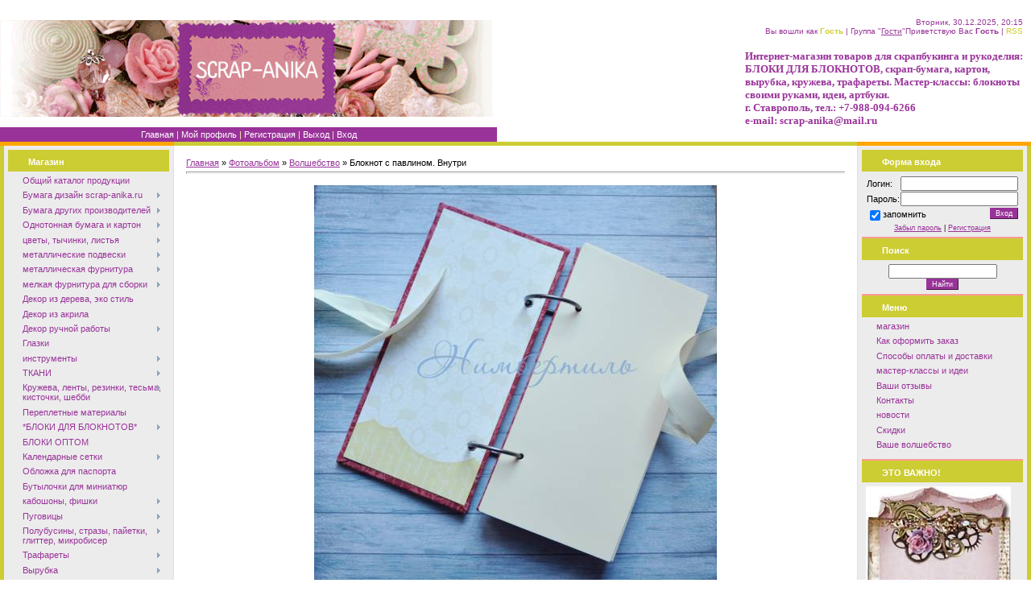

--- FILE ---
content_type: text/html; charset=UTF-8
request_url: https://www.scrap-anika.ru/photo/bloknot_s_pavlinom_vnutri/1-0-127
body_size: 17136
content:
<html>
<head>
<meta http-equiv="content-type" content="text/html; charset=UTF-8">
<title>Блокнот с павлином. Внутри - Волшебство  - Фотоальбомы - scrap-anika.ru</title>

<link type="text/css" rel="StyleSheet" href="/_st/my.css" />

	<link rel="stylesheet" href="/.s/src/base.min.css" />
	<link rel="stylesheet" href="/.s/src/layer1.min.css" />

	<script src="/.s/src/jquery-1.12.4.min.js"></script>
	
	<script src="/.s/src/uwnd.min.js"></script>
	<script src="//s761.ucoz.net/cgi/uutils.fcg?a=uSD&ca=2&ug=999&isp=1&r=0.485201385913662"></script>
	<link rel="stylesheet" href="/.s/src/ulightbox/ulightbox.min.css" />
	<link rel="stylesheet" href="/.s/src/photo.css" />
	<link rel="stylesheet" href="/.s/src/photopage.min.css" />
	<script src="/.s/src/ulightbox/ulightbox.min.js"></script>
	<script src="/.s/src/photopage.min.js"></script>
	<script>
/* --- UCOZ-JS-DATA --- */
window.uCoz = {"site":{"domain":"scrap-anika.ru","id":"0scrap-anika","host":"scrap-anika.ucoz.ru"},"module":"photo","country":"US","ssid":"231262772434756126771","layerType":1,"uLightboxType":1,"language":"ru","sign":{"7251":"Запрошенный контент не может быть загружен. Пожалуйста, попробуйте позже.","7254":"Изменить размер","5255":"Помощник","7252":"Предыдущий","3125":"Закрыть","5458":"Следующий","210178":"Замечания","7287":"Перейти на страницу с фотографией.","10075":"Обязательны для выбора","7253":"Начать слайд-шоу","3238":"Опции"}};
/* --- UCOZ-JS-CODE --- */
function loginPopupForm(params = {}) { new _uWnd('LF', ' ', -250, -100, { closeonesc:1, resize:1 }, { url:'/index/40' + (params.urlParams ? '?'+params.urlParams : '') }) }
/* --- UCOZ-JS-END --- */
</script>

	<style>.UhideBlock{display:none; }</style>
	<script type="text/javascript">new Image().src = "//counter.yadro.ru/hit;noadsru?r"+escape(document.referrer)+(screen&&";s"+screen.width+"*"+screen.height+"*"+(screen.colorDepth||screen.pixelDepth))+";u"+escape(document.URL)+";"+Date.now();</script>
</head>

<body style="background:#FFFFFF; margin:0px; padding:0px;">


<!--U1AHEADER1Z-->&nbsp;<table style="background: #FFFFFF;" height="120" width="100%" border="0" cellpadding="0" cellspacing="0">
<tbody><tr><td rowspan="2" width="439"><img src="//scrap-anika.ucoz.ru/logotip10-3.gif" alt="" border="0"></td><td rowspan="2" align="center" width="40%"><span style="color:#993399;font:30pt bold Verdana,Tahoma;"><b><!-- <logo> --><!-- </logo> --></b></span></td>
 <td style="color:#993399;font-size:10px;padding:10px;" class="header_top" align="right" height="50" valign="top" width="40%">Вторник, 30.12.2025, 20:15<br><!--?if(1)?--><!--?if()?--><!--<s5200>-->Вы вошли как<!--</s>--> <a href=""><b>Гость</b></a> | <!--<s3167>-->Группа<!--</s>--> "<u>Гости</u>"<!--?else?--><!--<s5212>-->Приветствую Вас<!--</s>--> <b>Гость</b><!--?endif?--><!--?endif?--> <!--?if(https://www.scrap-anika.ru/photo/rss/)?-->| <a href="https://www.scrap-anika.ru/photo/rss/">RSS</a><!--?endif?--></td></tr>
 <tr><td width="40%"><span style="color:#993399;font:10pt bold Verdana,Tahoma;"><b>Интернет-магазин товаров для скрапбукинга и рукоделия: БЛОКИ ДЛЯ БЛОКНОТОВ, скрап-бумага, картон, вырубка, кружева, трафареты. Мастер-классы: блокноты своими руками, идеи, артбуки.&nbsp; <br>г. Ставрополь,&nbsp;</b></span><b style="color: rgb(153, 51, 153); font-family: 'bold Verdana', Tahoma; font-size: 13px; ">тел.: +7-988-094-6266&nbsp;</b>&nbsp;<br><b style="color: rgb(153, 51, 153); font-family: 'bold Verdana', Tahoma; font-size: 10pt; ">e-mail: scrap-anika@mail.ru &nbsp;</b></td>
</tr><tr><td style="background: #993399" height="18"><table border="0" cellpadding="0" cellspacing="0"><tbody><tr><td width="13"><color:#993399; border="0"></color:#993399;></td><td class="menuLink" style="color:#FFF2B6;" align="center" width="100%"><a href="http://scrap-anika.ru/"><!--<s5176>-->Главная<!--</s>--></a><!--?if(1)?--><!--?if()?--> | <a href=""><!--<s5214>-->Мой профиль<!--</s>--></a><!--?else?--> | <a href="/index/3"><!--<s3089>-->Регистрация<!--</s>--></a><!--?endif?--><!--?endif?--> <!--?if(1)?--><!--?if()?--> | <a href="//www.scrap-anika.ru/index/10"><!--<s5164>-->Выход<!--</s>--></a><!--?else?--> | <a href="javascript:;" rel="nofollow" onclick="loginPopupForm(); return false;"><!--<s3087>-->Вход<!--</s>--></a><!--?endif?--><!--?endif?--></td><td width="13"><color:#993399; border="0"></color:#993399;></td></tr></tbody></table></td></tr>
</tbody></table><!--/U1AHEADER1Z-->

<table cellpadding="0" cellspacing="0" border="0" width="100%"><tr><td width="100%" align="center">
<table border="0" cellpadding="0" cellspacing="0" width="100%" height="5"><tr><td width="216"><img src="/.s/t/691/6.gif" border="0"></td><td width="100%" style="background:#CCCC33;"></td><td width="216"><img src="/.s/t/691/6.gif" border="0"></td></tr></table>
<!-- <middle> -->
<table border="0" cellpadding="0" cellspacing="0" width="100%">

<tr>
<td valign="top" width="200" style="background:#ECECEC;border-left:5px solid #CCCC33;border-right:1px solid #E0E0E0;padding:5px;">

<!--U1CLEFTER1Z-->
<!-- <block1> -->

<table border="0" cellpadding="2" cellspacing="0" style="border-bottom:2px solid #FF9999;" width="200">
<tr><td height="27" style="background: #CCCC33;color:#FFFFFF;padding-left:25px;padding-top:5px;"><b><!-- <bt> -->Магазин<!-- </bt> --></b></td></tr>
<tr><td style="padding:5px;"><!-- <bc> --><div id="uMenuDiv1" class="uMenuV" style="position:relative;"><ul class="uMenuRoot">
<li><div class="umn-tl"><div class="umn-tr"><div class="umn-tc"></div></div></div><div class="umn-ml"><div class="umn-mr"><div class="umn-mc"><div class="uMenuItem"><a href="http://scrap-anika.ucoz.ru/shop/"><span>Общий каталог продукции</span></a></div></div></div></div><div class="umn-bl"><div class="umn-br"><div class="umn-bc"><div class="umn-footer"></div></div></div></div></li>
<li style="position:relative;"><div class="umn-tl"><div class="umn-tr"><div class="umn-tc"></div></div></div><div class="umn-ml"><div class="umn-mr"><div class="umn-mc"><div class="uMenuItem"><div class="uMenuArrow"></div><a href="http://www.scrap-anika.ru/shop/bumaga-scrap-anika"><span>Бумага дизайн scrap-anika.ru</span></a></div></div></div></div><div class="umn-bl"><div class="umn-br"><div class="umn-bc"><div class="umn-footer"></div></div></div></div><ul style="display:none;">
<li><div class="uMenuItem"><a href="http://www.scrap-anika.ru/shop/bumaga-scrap-anika/bumaga-190-g"><span>Бумага плотностью 190 г</span></a></div><ul style="display:none;">
<li><div class="uMenuItem"><a href="http://www.scrap-anika.ru/shop/bumaga-scrap-anika/bumaga-190-g/kollekcii-30-39"><span>Коллекции 24-39</span></a></div></li>
<li><div class="uMenuItem"><a href="http://www.scrap-anika.ru/shop/bumaga-scrap-anika/bumaga-190-g/gorokhi-190g"><span>Коллекции 40-50</span></a></div></li>
<li><div class="uMenuItem"><a href="http://www.scrap-anika.ru/shop/bumaga-scrap-anika/bumaga-190-g/kollekcii-51-59"><span>Коллекции 51-60</span></a></div></li>
<li><div class="uMenuItem"><a href="https://www.scrap-anika.ru/shop/bumaga-scrap-anika/bumaga-190-g/kollekcii-61-70"><span>Коллекции 61-70</span></a></div></li></ul></li>
<li><div class="uMenuItem"><a href="http://www.scrap-anika.ru/shop/bumaga-scrap-anika/kollekciej-deshevle"><span>КОЛЛЕКЦИЯМИ ДЕШЕВЛЕ</span></a></div></li>
<li><div class="uMenuItem"><a href="http://www.scrap-anika.ru/shop/bumaga-scrap-anika/scrap-anika-25kh25"><span>Бумага плотность 100 г.</span></a></div></li>
<li><div class="uMenuItem"><a href="http://www.scrap-anika.ru/shop/bumaga-scrap-anika/bumaga-s-teksturoj-mikroverzhe"><span>бумага с текстурой микроверже,140 г</span></a></div><ul style="display:none;">
<li><div class="uMenuItem"><a href="http://www.scrap-anika.ru/shop/bumaga-scrap-anika/bumaga-s-teksturoj-mikroverzhe/kollekcii-celikom"><span>коллекции 1-19</span></a></div></li>
<li><div class="uMenuItem"><a href="http://www.scrap-anika.ru/shop/bumaga-scrap-anika/bumaga-s-teksturoj-mikroverzhe/kollekcii-20-29"><span>коллекции 20-23</span></a></div></li>
<li><div class="uMenuItem"><a href="http://www.scrap-anika.ru/shop/bumaga-scrap-anika/bumaga-s-teksturoj-mikroverzhe/kruzheva"><span>кружева</span></a></div></li></ul></li>
<li><div class="uMenuItem"><a href="http://www.scrap-anika.ru/shop/bumaga-scrap-anika/kartochki"><span>карточки</span></a></div><ul style="display:none;">
<li><div class="uMenuItem"><a href="http://www.scrap-anika.ru/shop/bumaga-scrap-anika/kartochki/vintazhnye-angely-rozhdestvo-novyj-god"><span>Ангелы, Рождество, Новый год</span></a></div></li>
<li><div class="uMenuItem"><a href="http://www.scrap-anika.ru/shop/bumaga-scrap-anika/kartochki/alisa-v-strane-chudes"><span>Алиса в стране чудес</span></a></div></li>
<li><div class="uMenuItem"><a href="http://www.scrap-anika.ru/shop/bumaga-scrap-anika/kartochki/ehlfy-fei-skazochnye-sushhestva"><span>Феи, эльфы, сказочные существа</span></a></div></li>
<li><div class="uMenuItem"><a href="http://www.scrap-anika.ru/shop/bumaga-scrap-anika/kartochki/vintazhnye-babochki"><span>Природа</span></a></div></li>
<li><div class="uMenuItem"><a href="http://www.scrap-anika.ru/shop/bumaga-scrap-anika/kartochki/paskhalnye"><span>Пасхальные</span></a></div></li>
<li><div class="uMenuItem"><a href="http://www.scrap-anika.ru/shop/bumaga-scrap-anika/kartochki/moda-parizh-shitjo"><span>Мода, Париж, шитьё</span></a></div></li>
<li><div class="uMenuItem"><a href="http://www.scrap-anika.ru/shop/bumaga-scrap-anika/kartochki/ljubov-kupidon-serdechki"><span>Любовь, купидоны, сердечки</span></a></div></li>
<li><div class="uMenuItem"><a href="http://www.scrap-anika.ru/shop/bumaga-scrap-anika/kartochki/prosto-interesno"><span>Просто интересно</span></a></div></li>
<li><div class="uMenuItem"><a href="http://www.scrap-anika.ru/shop/bumaga-scrap-anika/kartochki/nasekomye-ptichki"><span>Насекомые и птицы</span></a></div></li>
<li><div class="uMenuItem"><a href="http://www.scrap-anika.ru/shop/bumaga-scrap-anika/kartochki/shkolnye"><span>Школьные</span></a></div></li>
<li><div class="uMenuItem"><a href="http://www.scrap-anika.ru/shop/bumaga-scrap-anika/kartochki/kartochki-otkrytki"><span>карточки-открытки</span></a></div></li></ul></li>
<li><div class="uMenuItem"><a href="http://www.scrap-anika.ru/shop/bumaga-scrap-anika/goroshki"><span>Горошки</span></a></div></li>
<li><div class="uMenuItem"><a href="http://www.scrap-anika.ru/shop/bumaga-scrap-anika/poloski"><span>полоски</span></a></div></li>
<li><div class="uMenuItem"><a href="http://www.scrap-anika.ru/shop/bumaga-scrap-anika/kletka"><span>Клетка</span></a></div></li>
<li><div class="uMenuItem"><a href="http://www.scrap-anika.ru/shop/bumaga-scrap-anika/noty"><span>Ноты</span></a></div></li>
<li><div class="uMenuItem"><a href="http://www.scrap-anika.ru/shop/bumaga-scrap-anika/kraft_pergament"><span>крафт_пергамент</span></a></div></li>
<li><div class="uMenuItem"><a href="http://www.scrap-anika.ru/shop/bumaga-scrap-anika/gazetnaja"><span>Газетная</span></a></div></li>
<li><div class="uMenuItem"><a href="http://www.scrap-anika.ru/shop/bumaga-scrap-anika/konverty"><span>Конверты</span></a></div></li>
<li><div class="uMenuItem"><a href="http://www.scrap-anika.ru/shop/bumaga-scrap-anika/marki-i-jarlyki"><span>Марки, ярлыки, тэги</span></a></div></li></ul></li>
<li style="position:relative;"><div class="umn-tl"><div class="umn-tr"><div class="umn-tc"></div></div></div><div class="umn-ml"><div class="umn-mr"><div class="umn-mc"><div class="uMenuItem"><div class="uMenuArrow"></div><a href="http://www.scrap-anika.ru/shop/bumaga-drugikh-proizvoditelej"><span>Бумага других производителей</span></a></div></div></div></div><div class="umn-bl"><div class="umn-br"><div class="umn-bc"><div class="umn-footer"></div></div></div></div><ul style="display:none;">
<li><div class="uMenuItem"><a href="http://www.scrap-anika.ru/shop/bumaga-drugikh-proizvoditelej/30kh30-sm"><span>30х30 см</span></a></div></li>
<li><div class="uMenuItem"><a href="http://www.scrap-anika.ru/shop/bumaga-drugikh-proizvoditelej/a4"><span>А4 формат</span></a></div></li>
<li><div class="uMenuItem"><a href="http://www.scrap-anika.ru/shop/bumaga-drugikh-proizvoditelej/15kh15-sm"><span>15х15 см</span></a></div></li>
<li><div class="uMenuItem"><a href="http://www.scrap-anika.ru/shop/bumaga-drugikh-proizvoditelej/naborami"><span>наборами</span></a></div></li>
<li><div class="uMenuItem"><a href="http://www.scrap-anika.ru/shop/bumaga-drugikh-proizvoditelej/kalka"><span>Калька</span></a></div></li>
<li><div class="uMenuItem"><a href="http://www.scrap-anika.ru/shop/bumaga-drugikh-proizvoditelej/naklejki-stikery"><span>Наклейки-стикеры</span></a></div></li>
<li><div class="uMenuItem"><a href="http://www.scrap-anika.ru/shop/bumaga-drugikh-proizvoditelej/konverty"><span>конверты</span></a></div></li>
<li><div class="uMenuItem"><a href="http://www.scrap-anika.ru/shop/bumaga-drugikh-proizvoditelej/chipbordy"><span>чипборды</span></a></div></li></ul></li>
<li style="position:relative;"><div class="umn-tl"><div class="umn-tr"><div class="umn-tc"></div></div></div><div class="umn-ml"><div class="umn-mr"><div class="umn-mc"><div class="uMenuItem"><div class="uMenuArrow"></div><a href="http://www.scrap-anika.ru/shop/bumaga-i-karton"><span>Однотонная бумага и картон</span></a></div></div></div></div><div class="umn-bl"><div class="umn-br"><div class="umn-bc"><div class="umn-footer"></div></div></div></div><ul style="display:none;">
<li><div class="uMenuItem"><a href="http://www.scrap-anika.ru/shop/bumaga-i-karton/karton-belyj-pivnoj-perepletnyj"><span>картон белый, пивной, переплётный</span></a></div></li>
<li><div class="uMenuItem"><a href="http://www.scrap-anika.ru/shop/bumaga-i-karton/bumaga-tishju"><span>Бумага тишью</span></a></div></li>
<li><div class="uMenuItem"><a href="http://www.scrap-anika.ru/shop/bumaga-i-karton/cvetnoj-karton-i-bumaga-s-teksturami"><span>бумага и картон цветной А4</span></a></div></li>
<li><div class="uMenuItem"><a href="http://www.scrap-anika.ru/shop/bumaga-i-karton/cvetnaja-bumaga-a4"><span>Цветная бумага А4</span></a></div></li>
<li><div class="uMenuItem"><a href="http://www.scrap-anika.ru/shop/bumaga-i-karton/bumaga-dlja-printera"><span>бумага для принтера</span></a></div></li></ul></li>
<li style="position:relative;"><div class="umn-tl"><div class="umn-tr"><div class="umn-tc"></div></div></div><div class="umn-ml"><div class="umn-mr"><div class="umn-mc"><div class="uMenuItem"><div class="uMenuArrow"></div><a href="http://www.scrap-anika.ru/shop/cvety-iskusstvennye"><span>цветы, тычинки, листья</span></a></div></div></div></div><div class="umn-bl"><div class="umn-br"><div class="umn-bc"><div class="umn-footer"></div></div></div></div><ul style="display:none;">
<li><div class="uMenuItem"><a href="http://www.scrap-anika.ru/shop/cvety-iskusstvennye/astry"><span>Астры</span></a></div></li>
<li><div class="uMenuItem"><a href="http://www.scrap-anika.ru/shop/cvety-iskusstvennye/vishnja"><span>Вишня</span></a></div></li>
<li><div class="uMenuItem"><a href="http://www.scrap-anika.ru/shop/cvety-iskusstvennye/gardenii"><span>Гардении</span></a></div></li>
<li><div class="uMenuItem"><a href="http://www.scrap-anika.ru/shop/cvety-iskusstvennye/gvozdiki"><span>Гвоздики</span></a></div></li>
<li><div class="uMenuItem"><a href="http://www.scrap-anika.ru/shop/cvety-iskusstvennye/gipsofily"><span>Гипсофилы</span></a></div></li>
<li><div class="uMenuItem"><a href="http://www.scrap-anika.ru/shop/cvety-iskusstvennye/gortenzii"><span>Гортензии</span></a></div></li>
<li><div class="uMenuItem"><a href="http://www.scrap-anika.ru/shop/cvety-iskusstvennye/kamnelomka"><span>Камнеломка</span></a></div></li>
<li><div class="uMenuItem"><a href="http://www.scrap-anika.ru/shop/cvety-iskusstvennye/drugie-cvety"><span>Лаванда </span></a></div></li>
<li><div class="uMenuItem"><a href="http://www.scrap-anika.ru/shop/cvety-iskusstvennye/lilii"><span>Лилии</span></a></div></li>
<li><div class="uMenuItem"><a href="http://www.scrap-anika.ru/shop/cvety-iskusstvennye/magnolii"><span>Магнолии</span></a></div></li>
<li><div class="uMenuItem"><a href="http://www.scrap-anika.ru/shop/cvety-iskusstvennye/maki"><span>Маки</span></a></div></li>
<li><div class="uMenuItem"><a href="http://www.scrap-anika.ru/shop/cvety-iskusstvennye/margaritki"><span>Маргаритки</span></a></div></li>
<li><div class="uMenuItem"><a href="http://www.scrap-anika.ru/shop/cvety-iskusstvennye/nezabudki"><span>Незабудки</span></a></div></li>
<li><div class="uMenuItem"><a href="http://www.scrap-anika.ru/shop/cvety-iskusstvennye/orkhidei"><span>Орхидеи</span></a></div></li>
<li><div class="uMenuItem"><a href="http://www.scrap-anika.ru/shop/cvety-iskusstvennye/piony"><span>Пионы</span></a></div></li>
<li><div class="uMenuItem"><a href="http://www.scrap-anika.ru/shop/cvety-iskusstvennye/puansettija"><span>Пуансеттия</span></a></div></li>
<li><div class="uMenuItem"><a href="http://www.scrap-anika.ru/shop/cvety-iskusstvennye/ranunkuljusy"><span>Ранункулюсы</span></a></div></li>
<li><div class="uMenuItem"><a href="http://www.scrap-anika.ru/shop/cvety-iskusstvennye/rozy-i-butony"><span>Розы и бутоны</span></a></div><ul style="display:none;">
<li><div class="uMenuItem"><a href="http://www.scrap-anika.ru/shop/cvety-iskusstvennye/rozy-i-butony/butony"><span>Бутоны</span></a></div></li>
<li><div class="uMenuItem"><a href="http://www.scrap-anika.ru/shop/cvety-iskusstvennye/rozy-i-butony/rozochki-5-sm"><span>Розы 5 см</span></a></div></li>
<li><div class="uMenuItem"><a href="http://www.scrap-anika.ru/shop/cvety-iskusstvennye/rozy-i-butony/4-sm"><span>Розы 4 см</span></a></div></li>
<li><div class="uMenuItem"><a href="http://www.scrap-anika.ru/shop/cvety-iskusstvennye/rozy-i-butony/rozy-3-sm"><span>Розы 3 см</span></a></div></li>
<li><div class="uMenuItem"><a href="http://www.scrap-anika.ru/shop/cvety-iskusstvennye/rozy-i-butony/rozy-2-5-sm"><span>розочки 2,5 см</span></a></div></li>
<li><div class="uMenuItem"><a href="http://www.scrap-anika.ru/shop/cvety-iskusstvennye/rozy-i-butony/rozochki-2-sm"><span>Розочки 2 см</span></a></div></li>
<li><div class="uMenuItem"><a href="http://www.scrap-anika.ru/shop/cvety-iskusstvennye/rozy-i-butony/2-sm-kudrjavye"><span>2 см кудрявые</span></a></div></li>
<li><div class="uMenuItem"><a href="http://www.scrap-anika.ru/shop/cvety-iskusstvennye/rozy-i-butony/rozochki-1-5-sm"><span>розочки 1,5 см</span></a></div></li>
<li><div class="uMenuItem"><a href="http://www.scrap-anika.ru/shop/cvety-iskusstvennye/rozy-i-butony/rozochki-1-sm"><span>Розочки 1 см</span></a></div></li></ul></li>
<li><div class="uMenuItem"><a href="http://www.scrap-anika.ru/shop/cvety-iskusstvennye/romashki"><span>Ромашки</span></a></div></li>
<li><div class="uMenuItem"><a href="http://www.scrap-anika.ru/shop/cvety-iskusstvennye/tjulpany"><span>Тюльпаны</span></a></div></li>
<li><div class="uMenuItem"><a href="http://www.scrap-anika.ru/shop/cvety-iskusstvennye/fialki"><span>Фиалки</span></a></div></li>
<li><div class="uMenuItem"><a href="http://www.scrap-anika.ru/shop/cvety-iskusstvennye/jablonevyj-cvet"><span>Яблоневый цвет</span></a></div></li>
<li><div class="uMenuItem"><a href="http://www.scrap-anika.ru/shop/cvety-iskusstvennye/listiki"><span>ЛИСТИКИ</span></a></div></li>
<li><div class="uMenuItem"><a href="http://www.scrap-anika.ru/shop/cvety-iskusstvennye/tychinki-i-listiki"><span>ТЫЧИНКИ</span></a></div></li>
<li><div class="uMenuItem"><a href="http://www.scrap-anika.ru/shop/cvety-iskusstvennye/cvetochki-akrilovye"><span>цветочки акриловые</span></a></div></li>
<li><div class="uMenuItem"><a href="http://www.scrap-anika.ru/shop/cvety-iskusstvennye/cvety-iz-tkani"><span>Цветы из ткани</span></a></div></li>
<li><div class="uMenuItem"><a href="http://www.scrap-anika.ru/shop/cvety-iskusstvennye/iz-foama"><span>из фоама</span></a></div></li></ul></li>
<li style="position:relative;"><div class="umn-tl"><div class="umn-tr"><div class="umn-tc"></div></div></div><div class="umn-ml"><div class="umn-mr"><div class="umn-mc"><div class="uMenuItem"><div class="uMenuArrow"></div><a href="http://www.scrap-anika.ru/shop/metallicheskie-podveski"><span>металлические подвески</span></a></div></div></div></div><div class="umn-bl"><div class="umn-br"><div class="umn-bc"><div class="umn-footer"></div></div></div></div><ul style="display:none;">
<li><div class="uMenuItem"><a href="http://www.scrap-anika.ru/shop/metallicheskie-podveski/morskie"><span>морские</span></a></div></li>
<li><div class="uMenuItem"><a href="http://www.scrap-anika.ru/shop/metallicheskie-podveski/serdca-i-ljubov"><span>сердце и любовь</span></a></div></li>
<li><div class="uMenuItem"><a href="http://www.scrap-anika.ru/shop/metallicheskie-podveski/zhivotnyj-mir"><span>Животный мир </span></a></div></li>
<li><div class="uMenuItem"><a href="http://www.scrap-anika.ru/shop/metallicheskie-podveski/nasekomye"><span>Насекомые </span></a></div></li>
<li><div class="uMenuItem"><a href="http://www.scrap-anika.ru/shop/metallicheskie-podveski/pticy-i-nasekomye"><span>Птицы </span></a></div></li>
<li><div class="uMenuItem"><a href="http://www.scrap-anika.ru/shop/metallicheskie-podveski/interesnye-predmety"><span>интересные предметы</span></a></div></li>
<li><div class="uMenuItem"><a href="http://www.scrap-anika.ru/shop/metallicheskie-podveski/snezhinki-i-novogodnie"><span>снежинки и новогодние</span></a></div></li>
<li><div class="uMenuItem"><a href="http://www.scrap-anika.ru/shop/metallicheskie-podveski/sestnoe"><span>кухня и еда</span></a></div></li>
<li><div class="uMenuItem"><a href="http://www.scrap-anika.ru/shop/metallicheskie-podveski/rastitelnyj-mir"><span>растительный мир</span></a></div></li>
<li><div class="uMenuItem"><a href="http://www.scrap-anika.ru/shop/metallicheskie-podveski/ljudi-angel-elf-fei"><span>ангелы, эльфы, феи, люди</span></a></div></li>
<li><div class="uMenuItem"><a href="http://www.scrap-anika.ru/shop/metallicheskie-podveski/odezhda-obuv-i-aksessuary"><span>Одежда, обувь и аксессуары</span></a></div></li>
<li><div class="uMenuItem"><a href="http://www.scrap-anika.ru/shop/metallicheskie-podveski/shvejnye"><span>Швейные</span></a></div></li>
<li><div class="uMenuItem"><a href="http://www.scrap-anika.ru/shop/metallicheskie-podveski/kljuchi-i-zamki"><span>Ключи и замки</span></a></div></li>
<li><div class="uMenuItem"><a href="http://www.scrap-anika.ru/shop/metallicheskie-podveski/chasy-i-mekhanizmy"><span>часы и механизмы</span></a></div></li>
<li><div class="uMenuItem"><a href="http://www.scrap-anika.ru/shop/metallicheskie-podveski/ehjfeleva-bashnja"><span>Эйфелева башня</span></a></div></li>
<li><div class="uMenuItem"><a href="http://www.scrap-anika.ru/shop/metallicheskie-podveski/ramki"><span>Рамки</span></a></div></li>
<li><div class="uMenuItem"><a href="http://www.scrap-anika.ru/shop/metallicheskie-podveski/dekorativnye-ehlementy"><span>Декоративные элементы</span></a></div></li>
<li><div class="uMenuItem"><a href="http://www.scrap-anika.ru/shop/metallicheskie-podveski/muzyka"><span>Музыка</span></a></div></li>
<li><div class="uMenuItem"><a href="http://www.scrap-anika.ru/shop/metallicheskie-podveski/detskie"><span>Детские</span></a></div></li>
<li><div class="uMenuItem"><a href="http://www.scrap-anika.ru/shop/metallicheskie-podveski/zodiak"><span>зодиак</span></a></div></li></ul></li>
<li style="position:relative;"><div class="umn-tl"><div class="umn-tr"><div class="umn-tc"></div></div></div><div class="umn-ml"><div class="umn-mr"><div class="umn-mc"><div class="uMenuItem"><div class="uMenuArrow"></div><a href="http://www.scrap-anika.ru/shop/metallicheskaja-furnitura"><span>металлическая фурнитура</span></a></div></div></div></div><div class="umn-bl"><div class="umn-br"><div class="umn-bc"><div class="umn-footer"></div></div></div></div><ul style="display:none;">
<li><div class="uMenuItem"><a href="http://www.scrap-anika.ru/shop/metallicheskaja-furnitura/magnity"><span>Магниты</span></a></div></li>
<li><div class="uMenuItem"><a href="http://www.scrap-anika.ru/shop/metallicheskaja-furnitura/ugolki"><span>Уголки и кольца</span></a></div></li>
<li><div class="uMenuItem"><a href="http://www.scrap-anika.ru/shop/metallicheskaja-furnitura/zastezhki"><span>застежки, тоглы</span></a></div></li>
<li><div class="uMenuItem"><a href="http://www.scrap-anika.ru/shop/metallicheskaja-furnitura/zakladki-dlja-knig"><span>закладки</span></a></div></li>
<li><div class="uMenuItem"><a href="http://www.scrap-anika.ru/shop/metallicheskaja-furnitura/ljuversy-blochki-i-instrument-dlja-ikh-ustanovki"><span>Люверсы, блочки </span></a></div></li>
<li><div class="uMenuItem"><a href="http://www.scrap-anika.ru/shop/metallicheskaja-furnitura/osnovy-dlja-broshej"><span>Основы для брошей</span></a></div></li>
<li><div class="uMenuItem"><a href="http://www.scrap-anika.ru/shop/metallicheskaja-furnitura/fermuary-dlja-sumok"><span>Фермуары для сумок</span></a></div></li>
<li><div class="uMenuItem"><a href="http://www.scrap-anika.ru/shop/metallicheskaja-furnitura/topsy"><span>Топсы</span></a></div></li>
<li><div class="uMenuItem"><a href="http://www.scrap-anika.ru/shop/metallicheskaja-furnitura/bradsy"><span>Брадсы, анкеры</span></a></div></li>
<li><div class="uMenuItem"><a href="http://www.scrap-anika.ru/shop/metallicheskaja-furnitura/brelochki"><span>Брелочки</span></a></div></li>
<li><div class="uMenuItem"><a href="http://www.scrap-anika.ru/shop/metallicheskaja-furnitura/furnitura-dlja-shkatulok"><span>Для шкатулок и коробок</span></a></div><ul style="display:none;">
<li><div class="uMenuItem"><a href="http://www.scrap-anika.ru/shop/metallicheskaja-furnitura/furnitura-dlja-shkatulok/ruchki"><span>ручки</span></a></div></li>
<li><div class="uMenuItem"><a href="http://www.scrap-anika.ru/shop/metallicheskaja-furnitura/furnitura-dlja-shkatulok/zamki"><span>Замки</span></a></div></li>
<li><div class="uMenuItem"><a href="http://www.scrap-anika.ru/shop/metallicheskaja-furnitura/furnitura-dlja-shkatulok/ugolki"><span>уголки</span></a></div></li>
<li><div class="uMenuItem"><a href="http://www.scrap-anika.ru/shop/metallicheskaja-furnitura/furnitura-dlja-shkatulok/nozhki"><span>ножки</span></a></div></li>
<li><div class="uMenuItem"><a href="http://www.scrap-anika.ru/shop/metallicheskaja-furnitura/furnitura-dlja-shkatulok/petli"><span>Петли</span></a></div></li></ul></li></ul></li>
<li style="position:relative;"><div class="umn-tl"><div class="umn-tr"><div class="umn-tc"></div></div></div><div class="umn-ml"><div class="umn-mr"><div class="umn-mc"><div class="uMenuItem"><div class="uMenuArrow"></div><a href="http://www.scrap-anika.ru/shop/melkaja-furnitura"><span>мелкая фурнитура для сборки</span></a></div></div></div></div><div class="umn-bl"><div class="umn-br"><div class="umn-bc"><div class="umn-footer"></div></div></div></div><ul style="display:none;">
<li><div class="uMenuItem"><a href="http://www.scrap-anika.ru/shop/melkaja-furnitura/shtifty-piny"><span>штифты (пины)</span></a></div></li>
<li><div class="uMenuItem"><a href="http://www.scrap-anika.ru/shop/melkaja-furnitura/soedinitelnye-kolechki"><span>колечки</span></a></div></li>
<li><div class="uMenuItem"><a href="http://www.scrap-anika.ru/shop/melkaja-furnitura/cepochki"><span>цепочки</span></a></div></li>
<li><div class="uMenuItem"><a href="http://www.scrap-anika.ru/shop/melkaja-furnitura/konceviki"><span>концевики</span></a></div></li></ul></li>
<li><div class="umn-tl"><div class="umn-tr"><div class="umn-tc"></div></div></div><div class="umn-ml"><div class="umn-mr"><div class="umn-mc"><div class="uMenuItem"><a href="http://www.scrap-anika.ru/shop/detali-iz-bumagi"><span>Декор из дерева, эко стиль</span></a></div></div></div></div><div class="umn-bl"><div class="umn-br"><div class="umn-bc"><div class="umn-footer"></div></div></div></div></li>
<li><div class="umn-tl"><div class="umn-tr"><div class="umn-tc"></div></div></div><div class="umn-ml"><div class="umn-mr"><div class="umn-mc"><div class="uMenuItem"><a href="http://www.scrap-anika.ru/shop/dekorativnye-ehlementy"><span>Декор из акрила </span></a></div></div></div></div><div class="umn-bl"><div class="umn-br"><div class="umn-bc"><div class="umn-footer"></div></div></div></div></li>
<li style="position:relative;"><div class="umn-tl"><div class="umn-tr"><div class="umn-tc"></div></div></div><div class="umn-ml"><div class="umn-mr"><div class="umn-mc"><div class="uMenuItem"><div class="uMenuArrow"></div><a href="http://www.scrap-anika.ru/shop/detali-ruchnoj-raboty"><span>Декор ручной работы</span></a></div></div></div></div><div class="umn-bl"><div class="umn-br"><div class="umn-bc"><div class="umn-footer"></div></div></div></div><ul style="display:none;">
<li><div class="uMenuItem"><a href="http://www.scrap-anika.ru/shop/detali-ruchnoj-raboty/medalony"><span>полимерная глина</span></a></div></li>
<li><div class="uMenuItem"><a href="http://www.scrap-anika.ru/shop/detali-ruchnoj-raboty/kalejdoskopy-i-geometricheskie-risunki"><span>вязаные элементы</span></a></div></li>
<li><div class="uMenuItem"><a href="http://www.scrap-anika.ru/shop/detali-ruchnoj-raboty/sestnoe"><span>бисероплетение</span></a></div></li>
<li><div class="uMenuItem"><a href="http://www.scrap-anika.ru/shop/detali-ruchnoj-raboty/krapinki"><span>крапинки</span></a></div></li></ul></li>
<li><div class="umn-tl"><div class="umn-tr"><div class="umn-tc"></div></div></div><div class="umn-ml"><div class="umn-mr"><div class="umn-mc"><div class="uMenuItem"><a href="http://www.scrap-anika.ru/shop/tekstilnyj-dekor"><span>Глазки</span></a></div></div></div></div><div class="umn-bl"><div class="umn-br"><div class="umn-bc"><div class="umn-footer"></div></div></div></div></li>
<li style="position:relative;"><div class="umn-tl"><div class="umn-tr"><div class="umn-tc"></div></div></div><div class="umn-ml"><div class="umn-mr"><div class="umn-mc"><div class="uMenuItem"><div class="uMenuArrow"></div><a href="http://www.scrap-anika.ru/shop/instrumenty"><span>инструменты</span></a></div></div></div></div><div class="umn-bl"><div class="umn-br"><div class="umn-bc"><div class="umn-footer"></div></div></div></div><ul style="display:none;">
<li><div class="uMenuItem"><a href="http://www.scrap-anika.ru/shop/instrumenty/shtempelnye-podushechki-i-chernila"><span>штемпельные подушечки и чернила</span></a></div></li>
<li><div class="uMenuItem"><a href="http://www.scrap-anika.ru/shop/instrumenty/dyrokoly-mashinki-dlja-tisnenija"><span>Дыроколы, машинки для тиснения</span></a></div></li>
<li><div class="uMenuItem"><a href="http://www.scrap-anika.ru/shop/instrumenty/nozhnicy-figurnye"><span>Ножницы и резаки</span></a></div></li>
<li><div class="uMenuItem"><a href="http://www.scrap-anika.ru/shop/instrumenty/shtampy"><span>штампы</span></a></div></li>
<li><div class="uMenuItem"><a href="http://www.scrap-anika.ru/shop/instrumenty/novaja-kategorija"><span>пастель, краски, воск</span></a></div></li>
<li><div class="uMenuItem"><a href="http://www.scrap-anika.ru/shop/instrumenty/kolerovochnye-pasty"><span>Колеры</span></a></div></li>
<li><div class="uMenuItem"><a href="http://www.scrap-anika.ru/shop/instrumenty/teksturnaja-pasta"><span>текстурная паста и лаки</span></a></div></li>
<li><div class="uMenuItem"><a href="http://www.scrap-anika.ru/shop/instrumenty/moldy"><span>Молды</span></a></div></li>
<li><div class="uMenuItem"><a href="http://www.scrap-anika.ru/shop/instrumenty/pudra-dlja-ehmbosinga"><span>Пудра для эмбосинга</span></a></div></li>
<li><div class="uMenuItem"><a href="http://www.scrap-anika.ru/shop/instrumenty/surguch-pechati"><span>сургуч, печати</span></a></div></li>
<li><div class="uMenuItem"><a href="http://www.scrap-anika.ru/shop/instrumenty/raznye-melochi"><span>разные мелочи</span></a></div></li></ul></li>
<li style="position:relative;"><div class="umn-tl"><div class="umn-tr"><div class="umn-tc"></div></div></div><div class="umn-ml"><div class="umn-mr"><div class="umn-mc"><div class="uMenuItem"><div class="uMenuArrow"></div><a href="http://www.scrap-anika.ru/shop/tkani"><span>ТКАНИ</span></a></div></div></div></div><div class="umn-bl"><div class="umn-br"><div class="umn-bc"><div class="umn-footer"></div></div></div></div><ul style="display:none;">
<li><div class="uMenuItem"><a href="http://www.scrap-anika.ru/shop/tkani/khlopok"><span>Хлопок</span></a></div></li>
<li><div class="uMenuItem"><a href="http://www.scrap-anika.ru/shop/tkani/len"><span>лен</span></a></div></li>
<li><div class="uMenuItem"><a href="http://www.scrap-anika.ru/shop/tkani/kozhzam"><span>кожзам</span></a></div></li>
<li><div class="uMenuItem"><a href="http://www.scrap-anika.ru/shop/tkani/motivy"><span>мотивы</span></a></div></li></ul></li>
<li style="position:relative;"><div class="umn-tl"><div class="umn-tr"><div class="umn-tc"></div></div></div><div class="umn-ml"><div class="umn-mr"><div class="umn-mc"><div class="uMenuItem"><div class="uMenuArrow"></div><a href="http://www.scrap-anika.ru/shop/lenty-i-shnury"><span>Кружева, ленты, резинки, тесьма, кисточки, шебби</span></a></div></div></div></div><div class="umn-bl"><div class="umn-br"><div class="umn-bc"><div class="umn-footer"></div></div></div></div><ul style="display:none;">
<li><div class="uMenuItem"><a href="http://www.scrap-anika.ru/shop/lenty-i-shnury/kruzheva"><span>Кружева</span></a></div></li>
<li><div class="uMenuItem"><a href="http://www.scrap-anika.ru/shop/lenty-i-shnury/tesma-dekorativnaja"><span>Тесьма декоративная</span></a></div></li>
<li><div class="uMenuItem"><a href="http://www.scrap-anika.ru/shop/lenty-i-shnury/tesma-khlopkovaja-s-risunkami"><span>тесьма хлопковая</span></a></div></li>
<li><div class="uMenuItem"><a href="http://www.scrap-anika.ru/shop/lenty-i-shnury/lenty-atlasnye"><span>ЛЕНТЫ АТЛАСНЫЕ</span></a></div><ul style="display:none;">
<li><div class="uMenuItem"><a href="http://www.scrap-anika.ru/shop/lenty-i-shnury/lenty-atlasnye/1-10-mm"><span>1-10 мм</span></a></div></li>
<li><div class="uMenuItem"><a href="http://www.scrap-anika.ru/shop/lenty-i-shnury/lenty-atlasnye/11-20-mm"><span>11-20 мм</span></a></div></li>
<li><div class="uMenuItem"><a href="http://www.scrap-anika.ru/shop/lenty-i-shnury/lenty-atlasnye/21-30-mm"><span>21-30 мм</span></a></div></li>
<li><div class="uMenuItem"><a href="http://www.scrap-anika.ru/shop/lenty-i-shnury/lenty-atlasnye/31-40-mm"><span>31-40 мм</span></a></div></li>
<li><div class="uMenuItem"><a href="http://www.scrap-anika.ru/shop/lenty-i-shnury/lenty-atlasnye/41-50-mm"><span>41-50 мм</span></a></div></li></ul></li>
<li><div class="uMenuItem"><a href="http://www.scrap-anika.ru/shop/lenty-i-shnury/shnury-khlopkovye-voshhenye"><span>Шнуры, сутаж</span></a></div></li>
<li><div class="uMenuItem"><a href="http://www.scrap-anika.ru/shop/lenty-i-shnury/shnury-pod-zamshu"><span>шнуры под замшу</span></a></div></li>
<li><div class="uMenuItem"><a href="http://www.scrap-anika.ru/shop/lenty-i-shnury/repsovye-lenty"><span>Ленты репсовые</span></a></div></li>
<li><div class="uMenuItem"><a href="http://www.scrap-anika.ru/shop/lenty-i-shnury/lenty-s-ljureksom"><span>Ленты с люрексом</span></a></div></li>
<li><div class="uMenuItem"><a href="http://www.scrap-anika.ru/shop/lenty-i-shnury/lenty-organza"><span>Ленты органза</span></a></div></li>
<li><div class="uMenuItem"><a href="http://www.scrap-anika.ru/shop/lenty-i-shnury/rezinki"><span>Резиночки</span></a></div></li>
<li><div class="uMenuItem"><a href="http://www.scrap-anika.ru/shop/lenty-i-shnury/lenty-shebbi"><span>шебби ленты</span></a></div></li>
<li><div class="uMenuItem"><a href="http://www.scrap-anika.ru/shop/lenty-i-shnury/jarlyki"><span>ярлыки</span></a></div></li>
<li><div class="uMenuItem"><a href="http://www.scrap-anika.ru/shop/lenty-i-shnury/kistochki"><span>Кисточки</span></a></div></li></ul></li>
<li><div class="umn-tl"><div class="umn-tr"><div class="umn-tc"></div></div></div><div class="umn-ml"><div class="umn-mr"><div class="umn-mc"><div class="uMenuItem"><a href="http://www.scrap-anika.ru/shop/perepletnye-materialy"><span>Переплетные материалы</span></a></div></div></div></div><div class="umn-bl"><div class="umn-br"><div class="umn-bc"><div class="umn-footer"></div></div></div></div></li>
<li style="position:relative;"><div class="umn-tl"><div class="umn-tr"><div class="umn-tc"></div></div></div><div class="umn-ml"><div class="umn-mr"><div class="umn-mc"><div class="uMenuItem"><div class="uMenuArrow"></div><a href="http://www.scrap-anika.ru/shop/bloki-dlja-bloknotov"><span>*БЛОКИ ДЛЯ БЛОКНОТОВ*</span></a></div></div></div></div><div class="umn-bl"><div class="umn-br"><div class="umn-bc"><div class="umn-footer"></div></div></div></div><ul style="display:none;">
<li><div class="uMenuItem"><a href="http://www.scrap-anika.ru/shop/bloki-dlja-bloknotov/bloki-a4"><span>блоки А4</span></a></div></li>
<li><div class="uMenuItem"><a href="http://www.scrap-anika.ru/shop/bloki-dlja-bloknotov/bloki-a5-80g"><span>Блоки А5 - 80г</span></a></div></li>
<li><div class="uMenuItem"><a href="http://www.scrap-anika.ru/shop/bloki-dlja-bloknotov/bloki-a5-160g"><span>Блоки А5 - 160г</span></a></div></li>
<li><div class="uMenuItem"><a href="http://www.scrap-anika.ru/shop/bloki-dlja-bloknotov/bloki-a6-80g"><span>Блоки А6-80г</span></a></div></li>
<li><div class="uMenuItem"><a href="http://www.scrap-anika.ru/shop/bloki-dlja-bloknotov/bloki-a6-160g"><span>блоки А6-160г</span></a></div></li>
<li><div class="uMenuItem"><a href="http://www.scrap-anika.ru/shop/bloki-dlja-bloknotov/bloki_a7"><span>блоки А7</span></a></div></li>
<li><div class="uMenuItem"><a href="http://www.scrap-anika.ru/shop/bloki-dlja-bloknotov/bloki-v-linejku"><span>Блоки в линейку</span></a></div></li>
<li><div class="uMenuItem"><a href="http://www.scrap-anika.ru/shop/bloki-dlja-bloknotov/bloki-v-kletku"><span>блоки в клетку</span></a></div></li>
<li><div class="uMenuItem"><a href="http://www.scrap-anika.ru/shop/bloki-dlja-bloknotov/ezhednevniki"><span>блоки-ежедневники</span></a></div></li>
<li><div class="uMenuItem"><a href="http://www.scrap-anika.ru/shop/bloki-dlja-bloknotov/bloki-na-pruzhine-a5"><span>Блоки на пружине</span></a></div></li>
<li><div class="uMenuItem"><a href="http://www.scrap-anika.ru/shop/bloki-dlja-bloknotov/listy-dlja-blokov"><span>Листы для блоков</span></a></div></li></ul></li>
<li><div class="umn-tl"><div class="umn-tr"><div class="umn-tc"></div></div></div><div class="umn-ml"><div class="umn-mr"><div class="umn-mc"><div class="uMenuItem"><a href="http://www.scrap-anika.ru/shop/bloki-dlja-bloknotov/bloki-optom"><span>БЛОКИ ОПТОМ</span></a></div></div></div></div><div class="umn-bl"><div class="umn-br"><div class="umn-bc"><div class="umn-footer"></div></div></div></div></li>
<li style="position:relative;"><div class="umn-tl"><div class="umn-tr"><div class="umn-tc"></div></div></div><div class="umn-ml"><div class="umn-mr"><div class="umn-mc"><div class="uMenuItem"><div class="uMenuArrow"></div><a href="http://www.scrap-anika.ru/shop/kalendar"><span>Календарные сетки</span></a></div></div></div></div><div class="umn-bl"><div class="umn-br"><div class="umn-bc"><div class="umn-footer"></div></div></div></div><ul style="display:none;">
<li><div class="uMenuItem"><a href="http://www.scrap-anika.ru/shop/kalendar/2017-god"><span>2017 год</span></a></div></li>
<li><div class="uMenuItem"><a href="http://www.scrap-anika.ru/shop/kalendar/2018-god"><span>2018 год</span></a></div></li>
<li><div class="uMenuItem"><a href="http://www.scrap-anika.ru/shop/kalendar/2019-god"><span>2019 год</span></a></div></li></ul></li>
<li><div class="umn-tl"><div class="umn-tr"><div class="umn-tc"></div></div></div><div class="umn-ml"><div class="umn-mr"><div class="umn-mc"><div class="uMenuItem"><a href="http://www.scrap-anika.ru/shop/oblozhki-na-pasport"><span>Обложка для паспорта</span></a></div></div></div></div><div class="umn-bl"><div class="umn-br"><div class="umn-bc"><div class="umn-footer"></div></div></div></div></li>
<li><div class="umn-tl"><div class="umn-tr"><div class="umn-tc"></div></div></div><div class="umn-ml"><div class="umn-mr"><div class="umn-mc"><div class="uMenuItem"><a href="http://www.scrap-anika.ru/shop/butylochki-dlja-miniatjur"><span>Бутылочки для миниатюр</span></a></div></div></div></div><div class="umn-bl"><div class="umn-br"><div class="umn-bc"><div class="umn-footer"></div></div></div></div></li>
<li style="position:relative;"><div class="umn-tl"><div class="umn-tr"><div class="umn-tc"></div></div></div><div class="umn-ml"><div class="umn-mr"><div class="umn-mc"><div class="uMenuItem"><div class="uMenuArrow"></div><a href="http://www.scrap-anika.ru/shop/kaboshony-fishki"><span>кабошоны, фишки</span></a></div></div></div></div><div class="umn-bl"><div class="umn-br"><div class="umn-bc"><div class="umn-footer"></div></div></div></div><ul style="display:none;">
<li><div class="uMenuItem"><a href="http://www.scrap-anika.ru/shop/kaboshony-fishki/kaboshony-stekljannye"><span>кабошоны стеклянные</span></a></div></li>
<li><div class="uMenuItem"><a href="http://www.scrap-anika.ru/shop/kaboshony-fishki/kaboshony-akrilovye"><span>кабошоны акрил</span></a></div></li>
<li><div class="uMenuItem"><a href="http://www.scrap-anika.ru/shop/kaboshony-fishki/fishki-perlamutrovye"><span>фишки перламутр</span></a></div></li>
<li><div class="uMenuItem"><a href="http://www.scrap-anika.ru/shop/kaboshony-fishki/ramki-dlja-kaboshonov"><span>Рамки для кабошонов</span></a></div></li></ul></li>
<li style="position:relative;"><div class="umn-tl"><div class="umn-tr"><div class="umn-tc"></div></div></div><div class="umn-ml"><div class="umn-mr"><div class="umn-mc"><div class="uMenuItem"><div class="uMenuArrow"></div><a href="http://www.scrap-anika.ru/shop/pugovicy"><span>Пуговицы</span></a></div></div></div></div><div class="umn-bl"><div class="umn-br"><div class="umn-bc"><div class="umn-footer"></div></div></div></div><ul style="display:none;">
<li><div class="uMenuItem"><a href="http://www.scrap-anika.ru/shop/pugovicy/pugovicy-figurnye"><span>ФИГУРНЫЕ</span></a></div></li>
<li><div class="uMenuItem"><a href="http://www.scrap-anika.ru/shop/pugovicy/pugovki-mikro"><span>пуговки микро</span></a></div></li>
<li><div class="uMenuItem"><a href="http://www.scrap-anika.ru/shop/pugovicy/do-2-sm"><span>до 2 см</span></a></div></li>
<li><div class="uMenuItem"><a href="http://www.scrap-anika.ru/shop/pugovicy/ot-2-do-3-sm"><span>от 2 до 3 см</span></a></div></li>
<li><div class="uMenuItem"><a href="http://www.scrap-anika.ru/shop/pugovicy/ot-3-do-4-sm"><span>от 3 до 4 см</span></a></div></li>
<li><div class="uMenuItem"><a href="http://www.scrap-anika.ru/shop/pugovicy/ot-4-sm-i-bolshe"><span>от 4 см и больше</span></a></div></li>
<li><div class="uMenuItem"><a href="http://www.scrap-anika.ru/shop/pugovicy/pugovicy-derevjannye"><span>деревянные</span></a></div></li>
<li><div class="uMenuItem"><a href="http://www.scrap-anika.ru/shop/pugovicy/pugovicy-kokosovye"><span>Кокосовые</span></a></div></li>
<li><div class="uMenuItem"><a href="http://www.scrap-anika.ru/shop/pugovicy/pugovicy-plastikovye"><span>Пластиковые</span></a></div></li>
<li><div class="uMenuItem"><a href="http://www.scrap-anika.ru/shop/pugovicy/pugovicy-metallicheskie"><span>Пуговицы металлические</span></a></div></li>
<li><div class="uMenuItem"><a href="http://www.scrap-anika.ru/shop/pugovicy/pugovicy-obtjazhka-tkanju"><span>Обтяжка тканью</span></a></div><ul style="display:none;">
<li><div class="uMenuItem"><a href="http://www.scrap-anika.ru/shop/pugovicy/pugovicy-obtjazhka-tkanju/23-mm"><span>23 мм</span></a></div></li>
<li><div class="uMenuItem"><a href="http://www.scrap-anika.ru/shop/pugovicy/pugovicy-obtjazhka-tkanju/18-mm"><span>18 мм</span></a></div></li>
<li><div class="uMenuItem"><a href="http://www.scrap-anika.ru/shop/pugovicy/pugovicy-obtjazhka-tkanju/14-mm"><span>14 мм</span></a></div></li>
<li><div class="uMenuItem"><a href="http://www.scrap-anika.ru/shop/pugovicy/pugovicy-obtjazhka-tkanju/pugovki-goroshkami"><span>Пуговки горошками</span></a></div></li>
<li><div class="uMenuItem"><a href="http://www.scrap-anika.ru/shop/pugovicy/pugovicy-obtjazhka-tkanju/naborami-deshevle"><span>НАБОРАМИ ДЕШЕВЛЕ</span></a></div></li>
<li><div class="uMenuItem"><a href="http://www.scrap-anika.ru/shop/pugovicy/pugovicy-obtjazhka-tkanju/pugovicy-gvozdiki"><span>Пуговицы-гвоздики</span></a></div></li></ul></li></ul></li>
<li style="position:relative;"><div class="umn-tl"><div class="umn-tr"><div class="umn-tc"></div></div></div><div class="umn-ml"><div class="umn-mr"><div class="umn-mc"><div class="uMenuItem"><div class="uMenuArrow"></div><a href="http://www.scrap-anika.ru/shop/polubusiny-strazy-bradsy"><span>Полубусины, стразы, пайетки, глиттер, микробисер</span></a></div></div></div></div><div class="umn-bl"><div class="umn-br"><div class="umn-bc"><div class="umn-footer"></div></div></div></div><ul style="display:none;">
<li><div class="uMenuItem"><a href="http://www.scrap-anika.ru/shop/polubusiny-strazy-bradsy/polubusiny"><span>Полубусины</span></a></div></li>
<li><div class="uMenuItem"><a href="http://www.scrap-anika.ru/shop/polubusiny-strazy-bradsy/mikrobiser"><span>микробисер</span></a></div></li>
<li><div class="uMenuItem"><a href="http://www.scrap-anika.ru/shop/polubusiny-strazy-bradsy/glitter"><span>глиттер</span></a></div></li>
<li><div class="uMenuItem"><a href="http://www.scrap-anika.ru/shop/polubusiny-strazy-bradsy/strazy"><span>Стразы</span></a></div></li>
<li><div class="uMenuItem"><a href="http://www.scrap-anika.ru/shop/polubusiny-strazy-bradsy/pajetki"><span>Пайетки</span></a></div></li></ul></li>
<li style="position:relative;"><div class="umn-tl"><div class="umn-tr"><div class="umn-tc"></div></div></div><div class="umn-ml"><div class="umn-mr"><div class="umn-mc"><div class="uMenuItem"><div class="uMenuArrow"></div><a href="http://www.scrap-anika.ru/shop/trafaret"><span>Трафареты</span></a></div></div></div></div><div class="umn-bl"><div class="umn-br"><div class="umn-bc"><div class="umn-footer"></div></div></div></div><ul style="display:none;">
<li><div class="uMenuItem"><a href="http://www.scrap-anika.ru/shop/trafaret/cvetochnye-motivy-rastitelnye-ornamenty"><span>цветочные мотивы, растительные орнаменты</span></a></div></li>
<li><div class="uMenuItem"><a href="http://www.scrap-anika.ru/shop/trafaret/novaja-kategorija"><span>фоновые текстуры</span></a></div></li>
<li><div class="uMenuItem"><a href="http://www.scrap-anika.ru/shop/trafaret/raznoe"><span>тематические</span></a></div></li>
<li><div class="uMenuItem"><a href="http://www.scrap-anika.ru/shop/trafaret/mini"><span>мини-трафаретики</span></a></div></li></ul></li>
<li style="position:relative;"><div class="umn-tl"><div class="umn-tr"><div class="umn-tc"></div></div></div><div class="umn-ml"><div class="umn-mr"><div class="umn-mc"><div class="uMenuItem"><div class="uMenuArrow"></div><a href="http://www.scrap-anika.ru/shop/vyrubka"><span>Вырубка</span></a></div></div></div></div><div class="umn-bl"><div class="umn-br"><div class="umn-bc"><div class="umn-footer"></div></div></div></div><ul style="display:none;">
<li><div class="uMenuItem"><a href="http://www.scrap-anika.ru/shop/vyrubka/marki-i-jarlyki"><span>Марки и ярлыки</span></a></div></li></ul></li>
<li style="position:relative;"><div class="umn-tl"><div class="umn-tr"><div class="umn-tc"></div></div></div><div class="umn-ml"><div class="umn-mr"><div class="umn-mc"><div class="uMenuItem"><div class="uMenuArrow"></div><a href="http://www.scrap-anika.ru/shop/chipbord"><span>Чипборд (лазерная резка)</span></a></div></div></div></div><div class="umn-bl"><div class="umn-br"><div class="umn-bc"><div class="umn-footer"></div></div></div></div><ul style="display:none;">
<li><div class="uMenuItem"><a href="http://www.scrap-anika.ru/shop/chipbord/ramki-shejkery"><span>рамки-шейкеры</span></a></div></li>
<li><div class="uMenuItem"><a href="http://www.scrap-anika.ru/shop/chipbord/tehgi"><span>тэги</span></a></div></li>
<li><div class="uMenuItem"><a href="http://www.scrap-anika.ru/shop/chipbord/uzory-cvetochnye-motivy"><span>узоры, цветочные мотивы</span></a></div></li>
<li><div class="uMenuItem"><a href="http://www.scrap-anika.ru/shop/chipbord/ramochki"><span>рамочки</span></a></div></li>
<li><div class="uMenuItem"><a href="http://www.scrap-anika.ru/shop/chipbord/alfavit"><span>Алфавит и надписи</span></a></div><ul style="display:none;">
<li><div class="uMenuItem"><a href="http://www.scrap-anika.ru/shop/chipbord/alfavit/pozdravlenija-pozhelanija-ljubov"><span>Поздравления, пожелания, любовь</span></a></div></li>
<li><div class="uMenuItem"><a href="http://www.scrap-anika.ru/shop/chipbord/alfavit/bloknot-pasport-albom-dnevnik"><span>Документы, заголовки</span></a></div></li>
<li><div class="uMenuItem"><a href="http://www.scrap-anika.ru/shop/chipbord/alfavit/detskie"><span>Мамины сокровища</span></a></div></li>
<li><div class="uMenuItem"><a href="http://www.scrap-anika.ru/shop/chipbord/alfavit/svadebnye"><span>Свадебные</span></a></div></li>
<li><div class="uMenuItem"><a href="http://www.scrap-anika.ru/shop/chipbord/alfavit/adresacija"><span>Адресация</span></a></div></li>
<li><div class="uMenuItem"><a href="http://www.scrap-anika.ru/shop/chipbord/alfavit/dlja-oformlenija-stranic"><span>Детские альбомы</span></a></div></li>
<li><div class="uMenuItem"><a href="http://www.scrap-anika.ru/shop/chipbord/alfavit/kulinarija"><span>Кулинария</span></a></div></li>
<li><div class="uMenuItem"><a href="http://www.scrap-anika.ru/shop/chipbord/alfavit/bukvy-cifry"><span>Буквы и цифры</span></a></div></li>
<li><div class="uMenuItem"><a href="http://www.scrap-anika.ru/shop/chipbord/alfavit/drugoe"><span>Другое</span></a></div></li></ul></li>
<li><div class="uMenuItem"><a href="http://www.scrap-anika.ru/shop/chipbord/zagotovki-dlja-albomov"><span>Комплекты</span></a></div></li>
<li><div class="uMenuItem"><a href="http://www.scrap-anika.ru/shop/chipbord/tematicheskie"><span>тематические</span></a></div></li>
<li><div class="uMenuItem"><a href="http://www.scrap-anika.ru/shop/chipbord/fishki"><span>фишки</span></a></div></li>
<li><div class="uMenuItem"><a href="http://www.scrap-anika.ru/shop/chipbord/domiki"><span>Домики</span></a></div></li>
<li><div class="uMenuItem"><a href="http://www.scrap-anika.ru/shop/chipbord/chipy-derevo"><span>ЧИПЫ ДЕРЕВО</span></a></div></li></ul></li>
<li><div class="umn-tl"><div class="umn-tr"><div class="umn-tc"></div></div></div><div class="umn-ml"><div class="umn-mr"><div class="umn-mc"><div class="uMenuItem"><a href="http://www.scrap-anika.ru/shop/upakovka"><span>Упаковка</span></a></div></div></div></div><div class="umn-bl"><div class="umn-br"><div class="umn-bc"><div class="umn-footer"></div></div></div></div></li>
<li><div class="umn-tl"><div class="umn-tr"><div class="umn-tc"></div></div></div><div class="umn-ml"><div class="umn-mr"><div class="umn-mc"><div class="uMenuItem"><a href="http://www.scrap-anika.ru/shop/zagotovki-dlja-korobochek"><span>Заготовки для коробочек</span></a></div></div></div></div><div class="umn-bl"><div class="umn-br"><div class="umn-bc"><div class="umn-footer"></div></div></div></div></li>
<li><div class="umn-tl"><div class="umn-tr"><div class="umn-tc"></div></div></div><div class="umn-ml"><div class="umn-mr"><div class="umn-mc"><div class="uMenuItem"><a href="http://www.scrap-anika.ru/shop/salfetki-dlja-dekupazha"><span>Салфетки и декупажные карты</span></a></div></div></div></div><div class="umn-bl"><div class="umn-br"><div class="umn-bc"><div class="umn-footer"></div></div></div></div></li>
<li style="position:relative;"><div class="umn-tl"><div class="umn-tr"><div class="umn-tc"></div></div></div><div class="umn-ml"><div class="umn-mr"><div class="umn-mc"><div class="uMenuItem"><div class="uMenuArrow"></div><a href="http://www.scrap-anika.ru/shop/businy"><span>Бусины и шапочки</span></a></div></div></div></div><div class="umn-bl"><div class="umn-br"><div class="umn-bc"><div class="umn-footer"></div></div></div></div><ul style="display:none;">
<li><div class="uMenuItem"><a href="http://www.scrap-anika.ru/shop/businy/businy-i-shapochki"><span>бусины металлические</span></a></div></li>
<li><div class="uMenuItem"><a href="http://www.scrap-anika.ru/shop/businy/businy-khrustal-i-steklo"><span>Бусины хрусталь и стекло</span></a></div></li>
<li><div class="uMenuItem"><a href="http://www.scrap-anika.ru/shop/businy/businy-derevjannye"><span>Бусины деревянные</span></a></div></li>
<li><div class="uMenuItem"><a href="http://www.scrap-anika.ru/shop/businy/businy-akrilovye"><span>Бусины акриловые</span></a></div></li>
<li><div class="uMenuItem"><a href="http://www.scrap-anika.ru/shop/businy/shapochki-dlja-busin"><span>Шапочки для бусин</span></a></div></li></ul></li>
<li><div class="umn-tl"><div class="umn-tr"><div class="umn-tc"></div></div></div><div class="umn-ml"><div class="umn-mr"><div class="umn-mc"><div class="uMenuItem"><a href="http://www.scrap-anika.ru/shop/foamiran"><span>ФОАМ и флористика</span></a></div></div></div></div><div class="umn-bl"><div class="umn-br"><div class="umn-bc"><div class="umn-footer"></div></div></div></div></li>
<li><div class="umn-tl"><div class="umn-tr"><div class="umn-tc"></div></div></div><div class="umn-ml"><div class="umn-mr"><div class="umn-mc"><div class="uMenuItem"><a href="http://www.scrap-anika.ru/shop/shvejnaja-furnitura"><span>швейные инструменты</span></a></div></div></div></div><div class="umn-bl"><div class="umn-br"><div class="umn-bc"><div class="umn-footer"></div></div></div></div></li>
<li style="position:relative;"><div class="umn-tl"><div class="umn-tr"><div class="umn-tc"></div></div></div><div class="umn-ml"><div class="umn-mr"><div class="umn-mc"><div class="uMenuItem"><div class="uMenuArrow"></div><a href="http://www.scrap-anika.ru/shop/vjazanie"><span>Вязание и вышивка</span></a></div></div></div></div><div class="umn-bl"><div class="umn-br"><div class="umn-bc"><div class="umn-footer"></div></div></div></div><ul style="display:none;">
<li><div class="uMenuItem"><a href="http://www.scrap-anika.ru/shop/vjazanie/krjuchki"><span>крючки</span></a></div></li>
<li><div class="uMenuItem"><a href="http://www.scrap-anika.ru/shop/vjazanie/nitki"><span>Пряжа</span></a></div><ul style="display:none;">
<li><div class="uMenuItem"><a href="http://www.scrap-anika.ru/shop/vjazanie/nitki/sherst"><span>Шерсть</span></a></div></li>
<li><div class="uMenuItem"><a href="http://www.scrap-anika.ru/shop/vjazanie/nitki/muline"><span>Мулине</span></a></div></li>
<li><div class="uMenuItem"><a href="http://www.scrap-anika.ru/shop/vjazanie/nitki/pion"><span>Пион</span></a></div></li>
<li><div class="uMenuItem"><a href="http://www.scrap-anika.ru/shop/vjazanie/nitki/lilija"><span>Лилия</span></a></div></li>
<li><div class="uMenuItem"><a href="http://www.scrap-anika.ru/shop/vjazanie/nitki/iris"><span>Ирис</span></a></div></li>
<li><div class="uMenuItem"><a href="http://www.scrap-anika.ru/shop/vjazanie/nitki/kruzhevnica"><span>Кружевница</span></a></div></li>
<li><div class="uMenuItem"><a href="http://www.scrap-anika.ru/shop/vjazanie/nitki/drugie"><span>Другие</span></a></div></li></ul></li>
<li><div class="uMenuItem"><a href="http://www.scrap-anika.ru/shop/vjazanie/gotovye-motivy"><span>готовые вязаные мотивы</span></a></div></li>
<li><div class="uMenuItem"><a href="http://www.scrap-anika.ru/shop/vjazanie/novaja-kategorija"><span>канва для вышивки</span></a></div></li>
<li><div class="uMenuItem"><a href="http://www.scrap-anika.ru/shop/vjazanie/gotovaja-vyshivka"><span>Готовая вышивка</span></a></div><ul style="display:none;">
<li><div class="uMenuItem"><a href="http://www.scrap-anika.ru/shop/vjazanie/gotovaja-vyshivka/ruchnaja-vyshivka"><span>Ручная вышивка</span></a></div></li>
<li><div class="uMenuItem"><a href="http://www.scrap-anika.ru/shop/vjazanie/gotovaja-vyshivka/nadpisi"><span>Надписи</span></a></div></li>
<li><div class="uMenuItem"><a href="http://www.scrap-anika.ru/shop/vjazanie/gotovaja-vyshivka/uzor"><span>Узоры</span></a></div></li>
<li><div class="uMenuItem"><a href="http://www.scrap-anika.ru/shop/vjazanie/gotovaja-vyshivka/serdechki"><span>Сердечки</span></a></div></li></ul></li></ul></li>
<li><div class="umn-tl"><div class="umn-tr"><div class="umn-tc"></div></div></div><div class="umn-ml"><div class="umn-mr"><div class="umn-mc"><div class="uMenuItem"><a href="http://www.scrap-anika.ru/shop/kanctovary"><span>канцелярка</span></a></div></div></div></div><div class="umn-bl"><div class="umn-br"><div class="umn-bc"><div class="umn-footer"></div></div></div></div></li>
<li style="position:relative;"><div class="umn-tl"><div class="umn-tr"><div class="umn-tc"></div></div></div><div class="umn-ml"><div class="umn-mr"><div class="umn-mc"><div class="uMenuItem"><div class="uMenuArrow"></div><a href="http://www.scrap-anika.ru/shop/kukolnye-rumboksy"><span>Румбоксы, миниатюры</span></a></div></div></div></div><div class="umn-bl"><div class="umn-br"><div class="umn-bc"><div class="umn-footer"></div></div></div></div><ul style="display:none;">
<li><div class="uMenuItem"><a href="http://www.scrap-anika.ru/shop/kukolnye-rumboksy/bumaga-poly-potolki-oboi-plitka-kirpichiki-cherepica"><span>Бумага полы, потолки, обои, плитка, кирпичики, черепица</span></a></div></li>
<li><div class="uMenuItem"><a href="http://www.scrap-anika.ru/shop/kukolnye-rumboksy/nastennyj-dekor"><span>Настенный декор</span></a></div></li>
<li><div class="uMenuItem"><a href="http://www.scrap-anika.ru/shop/kukolnye-rumboksy/mebel"><span>Мебель</span></a></div></li>
<li><div class="uMenuItem"><a href="http://www.scrap-anika.ru/shop/kukolnye-rumboksy/okna-i-karnizy"><span>Окна и карнизы</span></a></div></li>
<li><div class="uMenuItem"><a href="http://www.scrap-anika.ru/shop/kukolnye-rumboksy/dveri"><span>Двери</span></a></div></li>
<li><div class="uMenuItem"><a href="http://www.scrap-anika.ru/shop/kukolnye-rumboksy/vnutrennij-dekor"><span>Внутренний декор</span></a></div></li>
<li><div class="uMenuItem"><a href="http://www.scrap-anika.ru/shop/kukolnye-rumboksy/knigi"><span>Книги</span></a></div></li>
<li><div class="uMenuItem"><a href="http://www.scrap-anika.ru/shop/kukolnye-rumboksy/eda"><span>Еда</span></a></div></li>
<li><div class="uMenuItem"><a href="http://www.scrap-anika.ru/shop/kukolnye-rumboksy/posuda"><span>посуда</span></a></div></li>
<li><div class="uMenuItem"><a href="http://www.scrap-anika.ru/shop/kukolnye-rumboksy/palitry-dlja-oformlenija"><span>наборы готовые</span></a></div></li></ul></li>
<li style="position:relative;"><div class="umn-tl"><div class="umn-tr"><div class="umn-tc"></div></div></div><div class="umn-ml"><div class="umn-mr"><div class="umn-mc"><div class="uMenuItem"><div class="uMenuArrow"></div><a href="http://www.scrap-anika.ru/shop/bizhuterija-ruchnoj-raboty"><span>Бижутерия ручной работы</span></a></div></div></div></div><div class="umn-bl"><div class="umn-br"><div class="umn-bc"><div class="umn-footer"></div></div></div></div><ul style="display:none;">
<li><div class="uMenuItem"><a href="http://www.scrap-anika.ru/shop/bizhuterija-ruchnoj-raboty/sergi"><span>Серьги</span></a></div></li>
<li><div class="uMenuItem"><a href="http://www.scrap-anika.ru/shop/bizhuterija-ruchnoj-raboty/braslety"><span>Браслеты</span></a></div></li>
<li><div class="uMenuItem"><a href="http://www.scrap-anika.ru/shop/bizhuterija-ruchnoj-raboty/komplekty"><span>Комплекты</span></a></div></li>
<li><div class="uMenuItem"><a href="http://www.scrap-anika.ru/shop/bizhuterija-ruchnoj-raboty/broshi"><span>броши</span></a></div></li></ul></li>
<li><div class="umn-tl"><div class="umn-tr"><div class="umn-tc"></div></div></div><div class="umn-ml"><div class="umn-mr"><div class="umn-mc"><div class="uMenuItem"><a href="http://www.scrap-anika.ru/shop/dlja-svechej"><span>Для свечей</span></a></div></div></div></div><div class="umn-bl"><div class="umn-br"><div class="umn-bc"><div class="umn-footer"></div></div></div></div></li>
<li style="position:relative;"><div class="umn-tl"><div class="umn-tr"><div class="umn-tc"></div></div></div><div class="umn-ml"><div class="umn-mr"><div class="umn-mc"><div class="uMenuItem"><div class="uMenuArrow"></div><a href="http://www.scrap-anika.ru/shop/bloknoty-gotovye"><span>Блокноты и закладки</span></a></div></div></div></div><div class="umn-bl"><div class="umn-br"><div class="umn-bc"><div class="umn-footer"></div></div></div></div><ul style="display:none;">
<li><div class="uMenuItem"><a href="http://www.scrap-anika.ru/shop/bloknoty-gotovye/bloknotiki"><span>Блокнотики</span></a></div></li>
<li><div class="uMenuItem"><a href="http://www.scrap-anika.ru/shop/bloknoty-gotovye/zakladki"><span>Закладки</span></a></div></li></ul></li>
<li style="position:relative;"><div class="umn-tl"><div class="umn-tr"><div class="umn-tc"></div></div></div><div class="umn-ml"><div class="umn-mr"><div class="umn-mc"><div class="uMenuItem"><div class="uMenuArrow"></div><a href="http://www.scrap-anika.ru/shop/po-temam"><span>Сортировка по темам</span></a></div></div></div></div><div class="umn-bl"><div class="umn-br"><div class="umn-bc"><div class="umn-footer"></div></div></div></div><ul style="display:none;">
<li><div class="uMenuItem"><a href="http://www.scrap-anika.ru/shop/po-temam/alisa-v-strane-chudes"><span>Алиса в стране чудес</span></a></div></li>
<li><div class="uMenuItem"><a href="http://www.scrap-anika.ru/shop/po-temam/detskaja"><span>Детские</span></a></div></li>
<li><div class="uMenuItem"><a href="http://www.scrap-anika.ru/shop/po-temam/kulinarnoe"><span>Кулинария</span></a></div></li>
<li><div class="uMenuItem"><a href="http://www.scrap-anika.ru/shop/po-temam/marki"><span>Марки</span></a></div></li>
<li><div class="uMenuItem"><a href="http://www.scrap-anika.ru/shop/po-temam/muzhskaja"><span>Мужское</span></a></div></li>
<li><div class="uMenuItem"><a href="http://www.scrap-anika.ru/shop/po-temam/moda-rukodelie"><span>Мода, рукоделие</span></a></div></li>
<li><div class="uMenuItem"><a href="http://www.scrap-anika.ru/shop/po-temam/more-puteshestvie"><span>Море, путешествие</span></a></div></li>
<li><div class="uMenuItem"><a href="http://www.scrap-anika.ru/shop/po-temam/nadpisi"><span>Надписи</span></a></div></li>
<li><div class="uMenuItem"><a href="http://www.scrap-anika.ru/shop/po-temam/novyj-god"><span>новогоднее</span></a></div></li>
<li><div class="uMenuItem"><a href="http://www.scrap-anika.ru/shop/po-temam/provans"><span>прованс</span></a></div></li>
<li><div class="uMenuItem"><a href="http://www.scrap-anika.ru/shop/po-temam/svadebnaja"><span>Свадьба и роматика</span></a></div></li>
<li><div class="uMenuItem"><a href="http://www.scrap-anika.ru/shop/po-temam/cvetochnaja"><span>цветы, узоры, рамки</span></a></div></li>
<li><div class="uMenuItem"><a href="http://www.scrap-anika.ru/shop/po-temam/ehko"><span>эко стиль</span></a></div></li>
<li><div class="uMenuItem"><a href="http://www.scrap-anika.ru/shop/po-temam/fony-tekstury"><span>фоны, текстуры</span></a></div></li>
<li><div class="uMenuItem"><a href="http://www.scrap-anika.ru/shop/po-temam/feechki"><span>Феечки</span></a></div></li>
<li><div class="uMenuItem"><a href="http://www.scrap-anika.ru/shop/po-temam/raznoe"><span>разное</span></a></div></li></ul></li>
<li><div class="umn-tl"><div class="umn-tr"><div class="umn-tc"></div></div></div><div class="umn-ml"><div class="umn-mr"><div class="umn-mc"><div class="uMenuItem"><a href="http://www.scrap-anika.ru/shop/krasivye-palitry" target="_blank"><span>Красивые палитры</span></a></div></div></div></div><div class="umn-bl"><div class="umn-br"><div class="umn-bc"><div class="umn-footer"></div></div></div></div></li>
<li><div class="umn-tl"><div class="umn-tr"><div class="umn-tc"></div></div></div><div class="umn-ml"><div class="umn-mr"><div class="umn-mc"><div class="uMenuItem"><a href="http://www.scrap-anika.ru/shop/gotovye-skrap-nabory"><span>Готовые скрап-наборы</span></a></div></div></div></div><div class="umn-bl"><div class="umn-br"><div class="umn-bc"><div class="umn-footer"></div></div></div></div></li>
<li style="position:relative;"><div class="umn-tl"><div class="umn-tr"><div class="umn-tc"></div></div></div><div class="umn-ml"><div class="umn-mr"><div class="umn-mc"><div class="uMenuItem"><div class="uMenuArrow"></div><a href="https://www.scrap-anika.ru/shop/cvetovodstvo"><span>Цветоводство</span></a></div></div></div></div><div class="umn-bl"><div class="umn-br"><div class="umn-bc"><div class="umn-footer"></div></div></div></div><ul style="display:none;">
<li><div class="uMenuItem"><a href="https://www.scrap-anika.ru/shop/cvetovodstvo/grunt-dlja-cvetov"><span>Грунт готовый</span></a></div></li>
<li><div class="uMenuItem"><a href="https://www.scrap-anika.ru/shop/cvetovodstvo/drugoe-1"><span>Другое</span></a></div></li>
<li><div class="uMenuItem"><a href="https://www.scrap-anika.ru/shop/cvetovodstvo/molodilo"><span>Молодило</span></a></div></li></ul></li></ul></div><script>$(function(){_uBuildMenu('#uMenuDiv1',0,document.location.href+'/','uMenuItemA','uMenuArrow',2500);})</script><!-- </bc> --></td></tr>
</table>

<!-- </block1> -->

<!-- <block2> -->

<table border="0" cellpadding="2" cellspacing="0" style="border-bottom:2px solid #FF9999;" width="200">
<tr><td height="27" style="background: #CCCC33;color:#FFFFFF;padding-left:25px;padding-top:5px;"><b><!-- <bt> --><!--<s5441>-->Корзина<!--</s>--><!-- </bt> --></b></td></tr>
<tr><td style="padding:5px;"><!-- <bc> --><div id="shop-basket">
			

			
				<div class="empty">Ваша корзина пуста</div>
			

			<style>
				#shop-basket ul { margin:0; padding:0; text-align:start; list-style:none }
				#shop-basket li { display:flex; justify-content:space-between; align-items:flex-start; margin-bottom:0.5rem; padding-inline:0!important }
				#shop-basket .basket-item-icon { flex-shrink:0 }
				#shop-basket .basket-item-icon img { object-fit:contain; width:32px; height:32px }
				#shop-basket .basket-item-name { flex-grow:2; margin: 0 7px }
				#shop-basket .basket-item-name .cost { opacity:0.5 }
				#shop-basket .basket-item-func i { cursor:pointer; outline:none; font-size:0.8rem; color:#d2cece }
				#shop-basket .basket-item-func i.fa-remove:hover { color:red }
				#shop-basket .empty { text-align:center }
				#shop-basket .total { font-weight: bold }
				#shop-basket .disc, #shop-basket .total, #shop-basket .order { text-align:end; }
				#shop-basket .info { font-style: italic }
			</style>

			<script><!--
			var lock_buttons = 0;

			function clearBasket(){
				if(lock_buttons) return false; else lock_buttons = 1;
				var el = $('#shop-basket');
				if(el.length){ var g=document.createElement("div"); $(g).addClass('myWinGrid').attr("id",'shop-basket-fade').css({"left":"0","top":"0","position":"absolute","border":"#CCCCCC 1px solid","width":$(el).width()+'px',"height":$(el).height()+'px',"z-index":5}).hide().on('mousedown', function(e){e.stopPropagation();e.preventDefault();_uWnd.globalmousedown();}).html('<div class="myWinLoad" style="margin:5px;"></div>'); $(el).append(g); $(g).show(); }
				_uPostForm('',{type:'POST',url:'/shop/basket',data:{'mode':'clear'}});
				ga_event('basket_clear');
				return false;
			}

			function removeBasket(id){
				if(lock_buttons) return false; else lock_buttons = 1;
				$('#basket-item-'+id+' .fa').removeClass('fa-remove').addClass('fa-spinner').addClass('fa-spin').attr('title','');
				_uPostForm('',{type:'POST',url:'/shop/basket',data:{'mode':'del', 'id':id}});
				return false;
			}

			function add2Basket(id, pref){
				if(lock_buttons) return false; else lock_buttons = 1;
				var opt = [], err_msg = '', err_msgs = [], radio_options = {}, el_id = {};
				$('#b'+pref+'-'+id+'-basket').attr('disabled','disabled');
				$('#'+pref+'-'+id+'-basket').removeClass('done').removeClass('err').removeClass('add').addClass('wait').attr('title','');
				$('#'+pref+'-'+id+'-options-selectors').find('select, input').each(function(){
					switch (this.type) {
						case 'radio':
							el_id = this.id.split('-');
							((typeof (radio_options[el_id[3]]) == 'undefined') && (radio_options[el_id[3]] = { 'val': - 1, 'id': this.id }));
							(this.checked && (radio_options[el_id[3]]['val'] = this.value));
							break;
						case 'checkbox':
							if (this.checked && (this.value !== '')) {
								if(this.value !== ''){
									opt.push(this.id.split('-')[3]+'-'+this.value);
								} else {
									err_msgs.push({'id':this.id.split('-')[3], 'msg':'<li>'+$(this).parent().parent().find('span.opt').html().replace(':', '')+'</li>'});
								}
							}
							break;
						default:
							if (this.value !== '') {
								opt.push(this.id.split('-')[3]+'-'+this.value);
							} else {
								err_msgs.push({'id':this.id.split('-')[3], 'msg':'<li>'+$(this).parent().parent().find('span.opt').html().replace(':', '')+'</li>'});
							}
					}
				});
				for(i in radio_options){
					if(radio_options[i]['val'] != -1){
						opt.push(radio_options[i]['id'].split('-')[3]+'-'+radio_options[i]['val']);
					}else{
						err_msgs.push({'id':radio_options[i]['id'].split('-')[3], 'msg':'<li>'+$('#'+radio_options[i]['id']).parent().parent().parent().find('span.opt').html().replace(':', '')+'</li>'});
					}
				}

				err_msgs.sort(function(a, b){ return ((a['id'] > b['id']) ? 1 : -1); });
				for (var i=0; i<err_msgs.length; i++) { err_msg += err_msgs[i]['msg']; }

				// get productVariations
				const variationsStr = getVariationsStr(id, pref);


				if(err_msg == ''){
					_uPostForm('',{type:'POST',url:'/shop/basket',data:{'mode':'add', 'id':id, 'pref':pref, 'opt':opt.join(':'), 'cnt':$('#q'+pref+'-'+id+'-basket').val(),...(variationsStr && {variations:variationsStr}),}});
					ga_event('basket_add');
				}else{
					lock_buttons = 0;
					shop_alert('<div class="MyWinError">Опции<ul>'+err_msg+'</ul>Обязательны для выбора</div>','Замечания','warning',350,100,{tm:8000,align:'left',icon:'/.s/img/icon/warning.png', 'onclose': function(){  $('#b'+pref+'-'+id+'-basket').removeAttr('disabled'); $('#'+pref+'-'+id+'-basket').removeClass('wait').addClass('add');  }});
				}
				return false;
			}

			function buyNow(id, pref){
				if(lock_buttons) return false; else lock_buttons = 1;
				var opt = [], err_msg = '', err_msgs = [], radio_options = {}, el_id = {};
				$('#b'+pref+'-'+id+'-buynow').attr('disabled', 'disabled');
				$('#'+pref+'-'+id+'-buynow').removeClass('done').removeClass('err').removeClass('now').addClass('wait').attr('title','');
				$('#'+pref+'-'+id+'-options-selectors').find('select, input').each(function(){
					switch (this.type) {
						case 'radio':
							el_id = this.id.split('-');
							((typeof (radio_options[el_id[3]]) == 'undefined') && (radio_options[el_id[3]] = { 'val': - 1, 'id': this.id }));
							(this.checked && (radio_options[el_id[3]]['val'] = this.value));
							break;
						case 'checkbox':
							if (this.checked && (this.value !== '')) {
								if(this.value !== ''){
									opt.push(this.id.split('-')[3]+'-'+this.value);
								} else {
									err_msgs.push({'id':this.id.split('-')[3], 'msg':'<li>'+$(this).parent().parent().find('span.opt').html().replace(':', '')+'</li>'});
								}
							}
							break;
						default:
							if (this.value !== '') {
								opt.push(this.id.split('-')[3]+'-'+this.value);
							} else {
								err_msgs.push({'id':this.id.split('-')[3], 'msg':'<li>'+$(this).parent().parent().find('span.opt').html().replace(':', '')+'</li>'});
							}
					}
				});
				for(i in radio_options){
					if(radio_options[i]['val'] != -1){
						opt.push(radio_options[i]['id'].split('-')[3]+'-'+radio_options[i]['val']);
					}else{
						err_msgs.push({'id':radio_options[i]['id'].split('-')[3], 'msg':'<li>'+$('#'+radio_options[i]['id']).parent().parent().parent().find('span.opt').html().replace(':', '')+'</li>'});
					}
				}

				err_msgs.sort(function(a, b){ return ((a['id'] > b['id']) ? 1 : -1); });
				for (var i=0; i<err_msgs.length; i++) { err_msg += err_msgs[i]['msg']; }

				// get productVariations
				const variationsStr = getVariationsStr(id, pref);

				if(err_msg == ''){
					_uPostForm('',{type:'POST',url:'/shop/basket',data:{'mode':'add', 'id':id, 'pref':pref, 'opt':opt.join(':'), 'cnt':$('#q'+pref+'-'+id+'-basket').val(), 'now':1, ...(variationsStr && {variations:variationsStr}),}});
					ga_event('basket_buynow');
				}else{
					lock_buttons = 0;
					shop_alert('<div class="MyWinError">Опции<ul>'+err_msg+'</ul>Обязательны для выбора</div>','Замечания','warning',350,100,{tm:8000,align:'left',icon:'/.s/img/icon/warning.png', 'onclose': function(){ $('#b'+pref+'-'+id+'-buynow').removeAttr('disabled'); $('#'+pref+'-'+id+'-buynow').removeClass('wait').addClass('add');  }});
				}
				return false;
			}
			//-->
			</script></div><!-- </bc> --></td></tr>
</table>

<!-- </block2> -->

<!-- <block3> -->

<table border="0" cellpadding="2" cellspacing="0" style="border-bottom:2px solid #FF9999;" width="200">
<tr><td height="27" style="background: #CCCC33;color:#FFFFFF;padding-left:25px;padding-top:5px;"><b><!-- <bt> --><!--<s5158>-->Форма входа<!--</s>--><!-- </bt> --></b></td></tr>
<tr><td style="padding:5px;"><!-- <bc> -->
		<script>
		sendFrm549934 = function( form, data = {} ) {
			var o   = $('#frmLg549934')[0];
			var pos = _uGetOffset(o);
			var o2  = $('#blk549934')[0];
			document.body.insertBefore(o2, document.body.firstChild);
			$(o2).css({top:(pos['top'])+'px',left:(pos['left'])+'px',width:o.offsetWidth+'px',height:o.offsetHeight+'px',display:''}).html('<div align="left" style="padding:5px;"><div class="myWinLoad"></div></div>');
			_uPostForm(form, { type:'POST', url:'/index/sub/', data, error:function() {
				$('#blk549934').html('<div align="" style="padding:10px;"><div class="myWinLoadSF" title="Невозможно выполнить запрос, попробуйте позже"></div></div>');
				_uWnd.alert('<div class="myWinError">Невозможно выполнить запрос, попробуйте позже</div>', '', {w:250, h:90, tm:3000, pad:'15px'} );
				setTimeout("$('#blk549934').css('display', 'none');", '1500');
			}});
			return false
		}
		
		</script>

		<div id="blk549934" style="border:1px solid #CCCCCC;position:absolute;z-index:82;background:url('/.s/img/fr/g.gif');display:none;"></div>

		<form id="frmLg549934" class="login-form local-auth" action="/index/sub/" method="post" onsubmit="return sendFrm549934(this)" data-submitter="sendFrm549934">
			
<table border="0" cellspacing="1" cellpadding="0" width="100%">

<tr><td width="20%" nowrap="nowrap">Логин:</td><td><input class="loginField" type="text" name="user" value="" size="20" style="width:100%;" maxlength="50"/></td></tr>
<tr><td>Пароль:</td><td><input class="loginField" type="password" name="password" size="20" style="width:100%" maxlength="15"/></td></tr>
</table>
<table border="0" cellspacing="1" cellpadding="0" width="100%">
<tr><td nowrap><input id="rementry" type="checkbox" name="rem" value="1" checked="checked"/><label for="rementry">запомнить</label> </td><td align="right" valign="top"><input class="loginButton" name="sbm" type="submit" value="Вход"/></td></tr>
<tr><td colspan="2"><div style="font-size:7pt;text-align:center;"><a href="javascript:;" rel="nofollow" onclick="new _uWnd('Prm','Напоминание пароля',300,130,{ closeonesc:1 },{url:'/index/5'});return false;">Забыл пароль</a> | <a href="/index/3">Регистрация</a></div></td></tr>
</table>

			<input type="hidden" name="a"    value="2" />
			<input type="hidden" name="ajax" value="1" />
			<input type="hidden" name="rnd"  value="934" />
			
			
		</form><!-- </bc> --></td></tr>
</table>

<!-- </block3> -->




























































































































































































<A HREF="http://www.scrap-anika.ru/index/11"TARGET="blank"><IMG SRC="http://www.scrap-anika.ru/kategorii/podpiska.gif"></A>
<!-- <block3> -->
<!--/U1CLEFTER1Z-->
</td>

<td valign="top">
<table border="0" cellpadding="0" cellspacing="0" width="100%"><tr><td style="background:#FFFFFF;padding:15px;"><!-- <body> --><a href="http://scrap-anika.ru/"><!--<s5176>-->Главная<!--</s>--></a> &raquo; <a href="/photo/"><!--<s5169>-->Фотоальбом<!--</s>--></a>  &raquo; <a href="/photo/1">Волшебство</a> &raquo; Блокнот с павлином. Внутри
<hr />
<table border="0" width="100%" cellspacing="1" cellpadding="2">
<tr><td colspan="2" align="center"></td></tr>
<tr><td colspan="2" align="center"><span id="phtmDiv35"><span id="phtmSpan35" style="position:relative"><img   id="p685731060" border="0" src="/_ph/1/2/685731060.jpg?1767114907" /></span></span></td></tr>
<tr><td colspan="2" class="eDetails" style="text-align:center;"><!--<s3177>-->Просмотров<!--</s>-->: 3963 | <!--<s5162>-->Размеры<!--</s>-->: 1599x1581px/247.0Kb<div style="padding-top:4px;"><!--<s3165>-->Дата<!--</s>-->: 07.04.2015

 | <!--<s3178>-->Добавил<!--</s>-->: <a href="javascript:;" rel="nofollow" onclick="window.open('/index/8-2020', 'up2020', 'scrollbars=1,top=0,left=0,resizable=1,width=700,height=375'); return false;">Nimbertil</a>
</div></td></tr>
<tr><td align="center" colspan="2"><a href="/photo/1-0-127-3?1767114907" target="_blank"><!--<s5227>-->Просмотреть фотографию в реальном размере<!--</s>--></a><hr /></td></tr>
<tr><td align="center" colspan="2"><div id="slideshowBlock7"><input type="button" value="Запустить слайд-шоу" onclick="this.disabled=true;_uPostForm('',{url:'/photo/1-0-0-21'});"/></div></td></tr>
<tr><td align="center"></td></tr>
<tr><td colspan="2" height="10"><hr /></td></tr><tr><td colspan="2" align="center"><style type="text/css">
		#phtOtherThumbs {margin-bottom: 10px;}
		#phtOtherThumbs td {font-size: 0;}
		#oldPhotos {position: relative;overflow: hidden;}
		#leftSwch {display:block;width:22px;height:46px;background: transparent url('/.s/img/photopage/photo-arrows.png') no-repeat;}
		#rightSwch {display:block;width:22px;height:46px;background: transparent url('/.s/img/photopage/photo-arrows.png') no-repeat -22px 0;}
		#leftSwch:hover, #rightSwch:hover {opacity: .8;filter: alpha(opacity=80);}
		#phtOtherThumbs img {vertical-align: middle;}
		.photoActiveA img {}
		.otherPhotoA img {opacity: 0.5; filter: alpha(opacity=50);-webkit-transition: opacity .2s .1s ease;transition: opacity .2s .1s ease;}
		.otherPhotoA:hover img {opacity: 1; filter: alpha(opacity=100);}
		#phtOtherThumbs .ph-wrap {display: inline-block;vertical-align: middle;background: url(/.s/img/photopage/opacity02.png);}
		.animate-wrap {position: relative;left: 0;}
		.animate-wrap .ph-wrap {margin: 0 3px;}
		#phtOtherThumbs .ph-wrap, #phtOtherThumbs .ph-tc {/*width: 200px;height: 160px;*/width: auto;}
		.animate-wrap a {display: inline-block;width:  33.3%;*width: 33.3%;*zoom: 1;position: relative;}
		#phtOtherThumbs .ph-wrap {background: none;display: block;}
		.animate-wrap img {width: 100%;}
	</style>

	<script>
	$(function( ) {
		if ( typeof($('#leftSwch').attr('onclick')) === 'function' ) {
			$('#leftSwch').click($('#leftSwch').attr('onclick'));
			$('#rightSwch').click($('#rightSwch').attr('onclick'));
		} else {
			$('#leftSwch').click(new Function($('#leftSwch').attr('onclick')));
			$('#rightSwch').click(new Function($('#rightSwch').attr('onclick')));
		}
		$('#leftSwch').removeAttr('onclick');
		$('#rightSwch').removeAttr('onclick');
	});

	function doPhtSwitch(n,f,p,d ) {
		if ( !f){f=0;}
		$('#leftSwch').off('click');
		$('#rightSwch').off('click');
		var url = '/photo/1-0-0-10-'+n+'-'+f+'-'+p;
		$.ajax({
			url: url,
			dataType: 'xml',
			success: function( response ) {
				try {
					var photosList = [];
					photosList['images'] = [];
					$($('cmd', response).eq(0).text()).find('a').each(function( ) {
						if ( $(this).hasClass('leftSwitcher') ) {
							photosList['left'] = $(this).attr('onclick');
						} else if ( $(this).hasClass('rightSwitcher') ) {
							photosList['right'] = $(this).attr('onclick');
						} else {photosList['images'].push(this);}
					});
					photosListCallback.call(photosList, photosList, d);
				} catch(exception ) {
					throw new TypeError( "getPhotosList: server response does not seems to be a valid uCoz XML-RPC code: " . response );
				}
			}
		});
	}

	function photosListCallback(photosList, direction ) {
		var dirSign;
		var imgWrapper = $('#oldPhotos'); // CHANGE this if structure of nearest images changes!
		var width = imgWrapper.width();
		imgWrapper.width(width);
		imgWrapper = imgWrapper.find(' > span');
		newImg = $('<span/>', {
			id: 'newImgs'
		});
		$.each(photosList['images'], function( ) {
			newImg.append(this);
		});
		if ( direction == 'right' ) {
			dirSign = '-';
			imgWrapper.append(newImg);
		} else {
			dirSign = '+';
			imgWrapper.prepend(newImg).css('left', '-' + width + 'px');
		}
		newImg.find('a').eq(0).unwrap();
		imgWrapper.animate({left: dirSign + '=' + width + 'px'}, 400, function( ) {
			var oldDelete = imgWrapper.find('a');
			if ( direction == 'right') {oldDelete = oldDelete.slice(0, 3);}
			else {oldDelete = oldDelete.slice(-3);}
			oldDelete.remove();
			imgWrapper.css('left', 0);
			try {
				if ( typeof(photosList['left']) === 'function' ) {
					$('#leftSwch').click(photosList['left']);
					$('#rightSwch').click(photosList['right']);
				} else {
					$('#leftSwch').click(new Function(photosList['left']));
					$('#rightSwch').click(new Function(photosList['right']));
				}
			} catch(exception ) {
				if ( console && console.log ) console.log('Something went wrong: ', exception);
			}
		});
	}
	</script>
	<div id="phtOtherThumbs" class="phtThumbs"><table border="0" cellpadding="0" cellspacing="0"><tr><td><a id="leftSwch" class="leftSwitcher" href="javascript:;" rel="nofollow" onclick="doPhtSwitch('89','1','127', 'left');"></a></td><td align="center" style="white-space: nowrap;"><div id="oldPhotos"><span class="animate-wrap"><a class="otherPhotoA" href="https://www.scrap-anika.ru/photo/bloknot_s_pavlinom/1-0-128"><span class="ph-wrap"><span class="ph-tc"><img   border="0"  class="otherPhoto" src="/_ph/1/1/661163654.jpg?1767114907" /></span></span></a> <a class="photoActiveA" href="https://www.scrap-anika.ru/photo/bloknot_s_pavlinom_vnutri/1-0-127"><span class="ph-wrap"><span class="ph-tc"><img   border="0"  class="photoActive" src="/_ph/1/1/685731060.jpg?1767114907" /></span></span></a> <a class="otherPhotoA" href="https://www.scrap-anika.ru/photo/ksenija_kadach/1-0-126"><span class="ph-wrap"><span class="ph-tc"><img   border="0"  class="otherPhoto" src="/_ph/1/1/840774875.jpg?1767114907" /></span></span></a> </span></div></td><td><a href="javascript:;" rel="nofollow" id="rightSwch" class="rightSwitcher" onclick="doPhtSwitch('91','2','127', 'right');"></a></td></tr></table></div> <div style="padding-top:5px"><a class="photoOtherLink" href="https://www.scrap-anika.ru/photo/bloknot_s_pavlinom/1-0-128"><span id="prevPh">&laquo; Предыдущая</span></a>&nbsp; | <a class="photoOtherLink" href="https://www.scrap-anika.ru/photo/marija_senina/1-0-132">86</a>  <a class="photoOtherLink" href="https://www.scrap-anika.ru/photo/marija_senina/1-0-131">87</a>  <a class="photoOtherLink" href="https://www.scrap-anika.ru/photo/image_7/1-0-130">88</a>  <a class="photoOtherLink" href="https://www.scrap-anika.ru/photo/bloknot_s_pavlinom/1-0-129">89</a>  <a class="photoOtherLink" href="https://www.scrap-anika.ru/photo/bloknot_s_pavlinom/1-0-128">90</a>  [<b>91</b>]  <a class="photoOtherLink" href="https://www.scrap-anika.ru/photo/ksenija_kadach/1-0-126">92</a>  <a class="photoOtherLink" href="https://www.scrap-anika.ru/photo/ksenija_kadach/1-0-125">93</a>  <a class="photoOtherLink" href="https://www.scrap-anika.ru/photo/ksenija_kadach/1-0-124">94</a>  <a class="photoOtherLink" href="https://www.scrap-anika.ru/photo/shljapka_vyshivka/1-0-123">95</a>  <a class="photoOtherLink" href="https://www.scrap-anika.ru/photo/mashinnaja_vyshivka/1-0-122">96</a> |&nbsp; <a class="photoOtherLink" href="https://www.scrap-anika.ru/photo/ksenija_kadach/1-0-126"><span id="nextPh">Следующая &raquo;</span></a></div></td></tr>
</table><hr />

<!-- </body> --></td></tr></table>
</td>

<td valign="top" width="200" style="background:#ECECEC;border-right:5px solid #CCCC33;border-left:1px solid #E0E0E0;padding:5px;">
<!--U1DRIGHTER1Z-->
<!-- <block3> -->

<table border="0" cellpadding="2" cellspacing="0" style="border-bottom:2px solid #FF9999;" width="200">
<tr><td height="27" style="background: #CCCC33;color:#FFFFFF;padding-left:25px;padding-top:5px;"><b><!-- <bt> --><!--<s5158>-->Форма входа<!--</s>--><!-- </bt> --></b></td></tr>
<tr><td style="padding:5px;"><!-- <bc> -->
		<script>
		sendFrm549934 = function( form, data = {} ) {
			var o   = $('#frmLg549934')[0];
			var pos = _uGetOffset(o);
			var o2  = $('#blk549934')[0];
			document.body.insertBefore(o2, document.body.firstChild);
			$(o2).css({top:(pos['top'])+'px',left:(pos['left'])+'px',width:o.offsetWidth+'px',height:o.offsetHeight+'px',display:''}).html('<div align="left" style="padding:5px;"><div class="myWinLoad"></div></div>');
			_uPostForm(form, { type:'POST', url:'/index/sub/', data, error:function() {
				$('#blk549934').html('<div align="" style="padding:10px;"><div class="myWinLoadSF" title="Невозможно выполнить запрос, попробуйте позже"></div></div>');
				_uWnd.alert('<div class="myWinError">Невозможно выполнить запрос, попробуйте позже</div>', '', {w:250, h:90, tm:3000, pad:'15px'} );
				setTimeout("$('#blk549934').css('display', 'none');", '1500');
			}});
			return false
		}
		
		</script>

		<div id="blk549934" style="border:1px solid #CCCCCC;position:absolute;z-index:82;background:url('/.s/img/fr/g.gif');display:none;"></div>

		<form id="frmLg549934" class="login-form local-auth" action="/index/sub/" method="post" onsubmit="return sendFrm549934(this)" data-submitter="sendFrm549934">
			
<table border="0" cellspacing="1" cellpadding="0" width="100%">

<tr><td width="20%" nowrap="nowrap">Логин:</td><td><input class="loginField" type="text" name="user" value="" size="20" style="width:100%;" maxlength="50"/></td></tr>
<tr><td>Пароль:</td><td><input class="loginField" type="password" name="password" size="20" style="width:100%" maxlength="15"/></td></tr>
</table>
<table border="0" cellspacing="1" cellpadding="0" width="100%">
<tr><td nowrap><input id="rementry" type="checkbox" name="rem" value="1" checked="checked"/><label for="rementry">запомнить</label> </td><td align="right" valign="top"><input class="loginButton" name="sbm" type="submit" value="Вход"/></td></tr>
<tr><td colspan="2"><div style="font-size:7pt;text-align:center;"><a href="javascript:;" rel="nofollow" onclick="new _uWnd('Prm','Напоминание пароля',300,130,{ closeonesc:1 },{url:'/index/5'});return false;">Забыл пароль</a> | <a href="/index/3">Регистрация</a></div></td></tr>
</table>

			<input type="hidden" name="a"    value="2" />
			<input type="hidden" name="ajax" value="1" />
			<input type="hidden" name="rnd"  value="934" />
			
			
		</form><!-- </bc> --></td></tr>
</table>

<!-- </block3> -->

<!-- <block7108> -->
<table border="0" cellpadding="2" cellspacing="0" style="border-bottom:2px solid #FF9999;" width="200">
<tr><td height="27" style="background: #CCCC33;color:#FFFFFF;padding-left:25px;padding-top:5px;"><b><!-- <bt> -->Поиск<!-- </bt> --></b></td></tr>
<tr><td style="padding:5px;"><!-- <bc> -->
		<div class="searchForm">
			<form onsubmit="this.sfSbm.disabled=true" method="get" style="margin:0" action="/search/">
				<div align="center" class="schQuery">
					<input type="text" name="q" maxlength="30" size="20" class="queryField" />
				</div>
				<div align="center" class="schBtn">
					<input type="submit" class="searchSbmFl" name="sfSbm" value="Найти" />
				</div>
				<input type="hidden" name="t" value="1">
			</form>
		</div><!-- </bc> --></td></tr>
</table>
<!-- </block7108> -->

<!-- <block3836> -->

<table border="0" cellpadding="2" cellspacing="0" style="border-bottom:2px solid #FF9999;" width="200">
<tr><td height="27" style="background: #CCCC33;color:#FFFFFF;padding-left:25px;padding-top:5px;"><b><!-- <bt> -->Меню<!-- </bt> --></b></td></tr>
<tr><td style="padding:5px;"><!-- <bc> --><div id="uMenuDiv2" class="uMenuV" style="position:relative;"><ul class="uMenuRoot">
<li><div class="umn-tl"><div class="umn-tr"><div class="umn-tc"></div></div></div><div class="umn-ml"><div class="umn-mr"><div class="umn-mc"><div class="uMenuItem"><a href="http://scrap-anika.ucoz.ru/shop/"><span>магазин</span></a></div></div></div></div><div class="umn-bl"><div class="umn-br"><div class="umn-bc"><div class="umn-footer"></div></div></div></div></li>
<li><div class="umn-tl"><div class="umn-tr"><div class="umn-tc"></div></div></div><div class="umn-ml"><div class="umn-mr"><div class="umn-mc"><div class="uMenuItem"><a href="http://www.scrap-anika.ru/index/kak_oformit_zakaz/0-5"><span>Как оформить заказ</span></a></div></div></div></div><div class="umn-bl"><div class="umn-br"><div class="umn-bc"><div class="umn-footer"></div></div></div></div></li>
<li><div class="umn-tl"><div class="umn-tr"><div class="umn-tc"></div></div></div><div class="umn-ml"><div class="umn-mr"><div class="umn-mc"><div class="uMenuItem"><a href="http://www.scrap-anika.ru/index/sposoby_oplaty_i_dostavki/0-4"><span>Способы оплаты и доставки</span></a></div></div></div></div><div class="umn-bl"><div class="umn-br"><div class="umn-bc"><div class="umn-footer"></div></div></div></div></li>
<li><div class="umn-tl"><div class="umn-tr"><div class="umn-tc"></div></div></div><div class="umn-ml"><div class="umn-mr"><div class="umn-mc"><div class="uMenuItem"><a href="http://scrap-anika.ucoz.ru/publ/"><span>мастер-классы и идеи</span></a></div></div></div></div><div class="umn-bl"><div class="umn-br"><div class="umn-bc"><div class="umn-footer"></div></div></div></div></li>
<li><div class="umn-tl"><div class="umn-tr"><div class="umn-tc"></div></div></div><div class="umn-ml"><div class="umn-mr"><div class="umn-mc"><div class="uMenuItem"><a href="http://scrap-anika.ucoz.ru/gb/"><span>Ваши отзывы</span></a></div></div></div></div><div class="umn-bl"><div class="umn-br"><div class="umn-bc"><div class="umn-footer"></div></div></div></div></li>
<li><div class="umn-tl"><div class="umn-tr"><div class="umn-tc"></div></div></div><div class="umn-ml"><div class="umn-mr"><div class="umn-mc"><div class="uMenuItem"><a href="http://www.scrap-anika.ru/index/kontakty/0-6"><span>Контакты</span></a></div></div></div></div><div class="umn-bl"><div class="umn-br"><div class="umn-bc"><div class="umn-footer"></div></div></div></div></li>
<li><div class="umn-tl"><div class="umn-tr"><div class="umn-tc"></div></div></div><div class="umn-ml"><div class="umn-mr"><div class="umn-mc"><div class="uMenuItem"><a href="http://www.scrap-anika.ru/news/"><span>новости</span></a></div></div></div></div><div class="umn-bl"><div class="umn-br"><div class="umn-bc"><div class="umn-footer"></div></div></div></div></li>
<li><div class="umn-tl"><div class="umn-tr"><div class="umn-tc"></div></div></div><div class="umn-ml"><div class="umn-mr"><div class="umn-mc"><div class="uMenuItem"><a href="http://www.scrap-anika.ru/index/skidki/0-7" target="_blank"><span>Скидки</span></a></div></div></div></div><div class="umn-bl"><div class="umn-br"><div class="umn-bc"><div class="umn-footer"></div></div></div></div></li>
<li><div class="umn-tl"><div class="umn-tr"><div class="umn-tc"></div></div></div><div class="umn-ml"><div class="umn-mr"><div class="umn-mc"><div class="uMenuItem"><a href="http://www.scrap-anika.ru/photo/" target="_blank"><span>Ваше волшебство</span></a></div></div></div></div><div class="umn-bl"><div class="umn-br"><div class="umn-bc"><div class="umn-footer"></div></div></div></div></li></ul></div><script>$(function(){_uBuildMenu('#uMenuDiv2',0,document.location.href+'/','uMenuItemA','uMenuArrow',2500);})</script><!-- </bc> --></td></tr>
</table>

<!-- </block3836> -->

<!-- <block4> -->

<!-- </block4> -->

<!-- <block5202> -->
<table border="0" cellpadding="2" cellspacing="0" style="border-bottom:2px solid #FF9999;" width="200">
<tr><td height="27" style="background: #CCCC33;color:#FFFFFF;padding-left:25px;padding-top:5px;"><b><!-- <bt> -->ЭТО ВАЖНО!<!-- </bt> --></b></td></tr>
<tr><td style="padding:5px;"><!-- <bc> --><A HREF="https://www.scrap-anika.ru/publ/izdelija_v_interere_v_stile_skrapbukinga/bumaga_i_detali_dlja_skrapa/3-1-0-238"><IMG SRC="https://www.scrap-anika.ru/SHPARGALKA1.jpg"
<p>&nbsp;</p>
<A HREF="https://www.scrap-anika.ru/publ/udobnyj_katalog_ssylok_vsekh_statej/1-1-0-66"><IMG SRC="https://www.scrap-anika.ru/novosti/MK_scrap.jpg"
<p>&nbsp;</p>
<A HREF="https://www.scrap-anika.ru/publ/idei_dlja_vdokhnovenija/prizrachnoe_spasenie/4-1-0-229"><IMG SRC="https://www.scrap-anika.ru/novosti/prizr_spasenie.jpg"<!-- </bc> --></td></tr>
</table>
<!-- </block5202> -->



































































































































<!--/U1DRIGHTER1Z-->
</td>
</tr>
</table>
<!-- </middle> -->

</td></tr></table>

<!--U1BFOOTER1Z--><table border="0" cellpadding="0" cellspacing="0" height="41" width="100%">
 <tbody><tr><td style="background: #cccc33;" align="center" width="215"> e-mail: shop@scrap-anika.ru </td><td style="background:#F9AD8E;" align="center"><!-- <copy> -->Copyright Scrap-Anika.ru &copy; 2025<!-- </copy> --></td><td style="background:#cccc33;" align="center" width="214"><!-- Yandex.Metrika informer --><a href="https://metrika.yandex.ru/stat/?id=29856799&amp;amp;from=informer"target="_blank" rel="nofollow"><img src="//bs.yandex.ru/informer/29856799/3_1_FFFFFFFF_EFEFEFFF_0_pageviews"style="width:88px; height:31px; border:0;" alt="Яндекс.Метрика" title="Яндекс.Метрика: данные за сегодня (просмотры, визиты и уникальные посетители)" onclick="try{Ya.Metrika.informer({i:this,id:29856799,lang:'ru'});return false}catch(e){}"/></a><!-- /Yandex.Metrika informer --><!-- Yandex.Metrika counter --><script type="text/javascript">(function (d, w, c) { (w[c] = w[c] || []).push(function() { try { w.yaCounter29856799 = new Ya.Metrika({id:29856799,clickmap:true,trackLinks:true,accurateTrackBounce:true}); } catch(e) { } }); var n = d.getElementsByTagName("script")[0], s = d.createElement("script"), f = function () { n.parentNode.insertBefore(s, n); }; s.type = "text/javascript"; s.async = true; s.src = (d.location.protocol == "https:" ? "https:" : "http:") + "//mc.yandex.ru/metrika/watch.js"; if (w.opera == "[object Opera]") { d.addEventListener("DOMContentLoaded", f, false); } else { f(); }})(document, window, "yandex_metrika_callbacks");</script><noscript><div><img src="//mc.yandex.ru/watch/29856799" style="position:absolute; left:-9999px;" alt="" /></div></noscript><!-- /Yandex.Metrika counter --></td></tr>
</tbody></table>

<!-- begin of Top100 code -->

<script id="top100Counter" type="text/javascript" src="//counter.rambler.ru/top100.jcn?2857378"></script>
<noscript>
<a href="//top100.rambler.ru/navi/2857378/">
<img src="//counter.rambler.ru/top100.cnt?2857378" alt="Rambler's Top100" border="0" />
</a>

</noscript>
<!-- end of Top100 code --><!--/U1BFOOTER1Z-->

</body>

</html>



<!-- 0.13303 (s761) -->